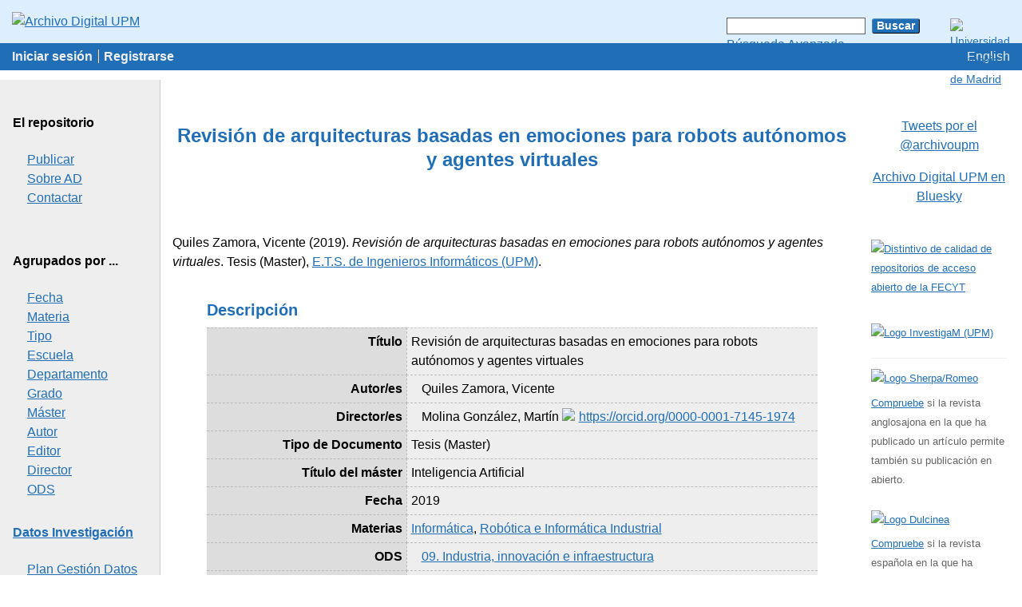

--- FILE ---
content_type: text/css
request_url: https://oa.upm.es/style/auto-3.4.4.css?1763718561
body_size: 27772
content:



/* From: /usr/share/eprints/lib/static/style/auto/accessibility.css */

table.ep_accessibility_results {
	border: 1px solid #000;
	width: 100%;
	border-collapse: collapse;
}

table.ep_accessibility_results > tbody > tr > td, table.ep_accessibility_results th {
	border: 1px solid #000;
	padding: 0.4em;
	text-align: center;
}
	
table.ep_accessibility_results > tbody > tr > td:last-child {
        text-align: left;
}

.ep_accessibility_bad {
	color: #8b0000;
}

.ep_accessibility_good {
        color: #006400;
}




/* From: /usr/share/eprints/lib/static/style/auto/actions.css */

.ep_login_tools img {
	vertical-align: middle;
	margin: 0px 25px;
}

ul.ep_action_list {
	margin: 0;
	padding: 0;
	white-space: nowrap;
	display: inline-block;
}

ul.ep_action_list li {
	display: inline-block;
	margin-left: .5em;
}

ul.ep_action_list li:first-child {
	margin-left: 0;
}

dl.ep_action_list {
	margin: 0;
	padding: 0;
}

dl.ep_action_list dt, dl.ep_action_list dd {
	margin: 0;
}

dl.ep_action_list dt {
	margin-top: .5em;
	width: 15em;
	text-align: center;
	line-height: 2em;
	margin-bottom: -1.5em;
}
dl.ep_action_list dt:first-child {
	margin-top: 0;
}

dl.ep_action_list dd {
	position: relative;
	left: 16em;
	top: -.5em;
	margin-right: 16em;
	overflow: hidden;
}

div.ep_action_list .ep_action_row{
        margin-bottom: 10px;
}

div.ep_action_list .ep_action_row div:first-child{
        width: 30%;
        min-width: 200px;
        vertical-align: top;
}

div.ep_action_list .ep_action_row div:last-child{
        width: 70%;
}

div.ep_action_list .ep_action_row div:first-child form{
        display: block;
        text-align: center;
}

div.ep_action_list .ep_action_row div:first-child form input{
        width: 200px;
}

div.ep_action_list .ep_action_row div{
        display: inline-block;
}




/* From: /usr/share/eprints/archives/upm/cfg/static/style/auto/batch_edit.css */

#BatchEdit_sample li {
 padding-bottom: 1em ;
 }




/* From: /usr/share/eprints/lib/static/style/auto/batchedit.css */

#BatchEdit_changes input
{
  max-width: 150px;
}
#BatchEdit_changes textarea
{
  max-width: 200px;
}



/* From: /usr/share/eprints/lib/static/style/auto/blister.css */


/* EPrints 3 blister bar style */

/* ep_blister */



.ep_blister_bar {
	margin: auto;
	display: table;
	border-spacing: 0;
        border-collapse: collapse;
        padding: 0;	
}
.ep_blister_bar > div {
        display: table-row;
}
.ep_blister_bar > div > div {
        display: table-cell;
}
.ep_blister_join {
	background-image: url(images/blister_arrow.png);
	background-repeat: no-repeat;
	background-position: center center;
	width: 20px;
}
.ep_blister_node, .ep_blister_node_selected {
	text-align: center;
	border-style: solid;
	border-radius: 3px;
}
.ep_blister_node {
	border-width: 1px;
	padding: 3px 10px;
}
.ep_blister_node_selected {
	border-width: 2px;
	padding: 2px 10px;
}



/* From: /usr/share/eprints/lib/static/style/auto/citations.css */

span.document_filename
{
	font-size: 90%;
        line-height: 20px;
}

span.document_format
{
}




/* From: /usr/share/eprints/lib/static/style/auto/colors.css */

/*
 *
 * EPrints Default Colour Scheme
 *
 */

body {
	color: #000000;
	background-color: #ffffff;
}
a, .ep_tm_key_tools a:visited {
	color: #0645ad;
}
a:visited {
	color: #0b0080;
}
a:hover, .ep_tm_key_tools a:hover {
	color: #3366bb;
}
a:active, .ep_tm_key_tools a:active {
	color: red;
}
h1, h2, h3, h4 {
    color: #606060;
}
.ep_view_page h2 {
	border-bottom: solid 1px #606060;
}

/* template.css */

.ep_tm_header {
	background-color: #fff;
	background-image: url(images/logo_background_light.png);
	background-repeat: repeat-y;
}
.ep_tm_menu, .ep_tm_menu li:hover {
	background-image: url(images/bar_glass.png) ;
	background-position: 0px 5px;
}
.ep_tm_footer {
	border-color: #204f76;
}
.ep_tm_menu, .ep_tm_menu ul {
	background-color: #204f76;
}
.ep_tm_menu {
	/* fixed to 30px high */
	border-bottom: 1px solid #fff;
}
.ep_tm_menu li:hover {
	background-color: #279ae2;
}
.ep_tm_menu a, .ep_tm_menu a:visited {
	color: white;
}
.ep_tm_searchbar, .ep_columns_title, td.ep_columns_alter, .ep_toolbox_title {
	color: #606060;
}
.ep_tm_searchbar, .ep_columns_title, td.ep_columns_alter {
	background-color: #ccc;
	background-image: url(images/bar_24px.png);
	background-repeat: repeat-x;
}
.ep_tm_searchbarbox {
	border-color: #606060;
}
.ep_tm_key_tools li {
	border-left: 1px solid #e8e8e8;
	border-right: 1px solid #606060;
}
.ep_tm_key_tools li:first-child {
	border-left: none;
}
.ep_tm_key_tools li:last-child {
	border-right: none;
}

/* form.css */

.ep_form_action_button, .ep_form_internal_button, .ep_tm_searchbarbutton, .ep_blister_node_selected {
	border-color: #5b97c7 #13324a #13324a #5287b3;
	background-image: url(images/bar_12px.png);
	background-color: #1f4f76;
	color: white;
}
.ep_form_action_button:active, .ep_form_internal_button:active, .ep_tm_searchbarbutton:active, .ep_blister_node_selected:active {
	border-color: #13324a #5287b3 #5287b3 #13324a;
	background-color: #276496;
}

/* blister.css */

.ep_blister_node {
	border-color: #cccccc;
	background-color: #e8e8ff;
	background-image: url(images/bar_solid_12px.png);
	color: #000000;
}
.ep_blister_node:active {
	border-color: #276496;
}

/* summary.css surround.css */

.ep_summary_box_title, .ep_summary_box_body, .ep_sr_title_bar, .ep_sr_content, .ep_sr_collapse_bar
,.ep_tab_panel
,.ep_toolbox_content /* toolbox.css */
,.ep_upload_doc /* upload.css */
,.ep_search_buttons, .ep_search_controls, .ep_search_controls_bottom /* search.css */
,.ep_view_group_by /* view.css */
{
	background-color: #e8e8ff;
}
.ep_summary_box_title, .ep_sr_title_bar, .ep_sr_collapse_bar {
	background-image: url(images/bar_solid_12px.png);
	background-repeat: repeat-x;
}
.ep_sr_content, .ep_summary_box_body,
.ep_tab_panel,
.ep_toolbox_content /* toolbox.css */
,.ep_upload_doc /* upload.css */
{
	background-image: url(images/bar_solid_24px.png);
	background-repeat: repeat-x;
}
.ep_summary_box_title, .ep_summary_box_body, .ep_sr_title_bar, .ep_sr_content, .ep_sr_collapse_bar
,.ep_tab_panel, .ep_tab_bar li, .ep_tab_bar li a
,.ep_toolbox_content /* toolbox.css */
,.ep_upload_doc /* upload.css */
{
	border-color: #ccc;
}

/* tabs.css */

.ep_tab_bar li a {
	background-image: url(images/bar_solid_24px.png);
	background-repeat: repeat-x;
}

/* unselected tab */
.ep_tab_bar li a {
	background-color: #bbf;
}

/* selected tab */
.ep_tab_bar li.ep_tab_selected a {
	background-color: #fff;
}

/* general.css */

th.ep_title_row
{
	border-color: #808080;
	background-image: url(images/bar_24px.png);
	background-color: #ccc;
	color: #333;
}

th.ep_row, td.ep_row {
	border-color: #bbb;
}
th.ep_row, td.ep_row {
	border-bottom-style: dashed;
}
td.ep_row {
	border-left-style: dashed;
}

/* messages.css */

.ep_msg_message_content, .ep_msg_warning_content, .ep_msg_error_content, .ep_msg_other_content {
	background-image: url(images/bar_solid_48px.png);
	background-repeat: repeat-x;
}

.ep_msg_message_content {
	background-color: #80ff80;
	border-color: #80ff80;
}
.ep_msg_error_content {
	background-color: #ffc0c0;
	border-color: #ffc0c0;
}

.ep_msg_warning_content {
	background-color: #ffc080;
	border-color: #ffc080;
}

.ep_msg_other_content {
	background-color: #9999ff;
	border-color: #9999ff;
}

/* columns.css */

th.ep_columns_title, td.ep_columns_alter {
	border-color: #888;
}
td.ep_columns_cell {
	border-color: #888 #ccc;
}

.ep_search_buttons, .ep_search_controls, .ep_search_controls_bottom /* search.css */
,.ep_view_group_by /* view.css */
{
	border-color: #cccccc;
	background-image: url(images/bar_24px.png);
}



/* From: /usr/share/eprints/lib/static/style/auto/columns.css */


/* paginated columns */

.ep_columns {
	margin: auto;
}

td.ep_columns_cell {
	border-style: none dashed solid none;
	border-width: 1px;
}
td.ep_columns_cell:first-child {
	border-left-style: dashed;
}

th.ep_columns_title, td.ep_columns_alter {
	border-width: 1px;
	font-weight: normal;
}
th.ep_columns_title {
	border-style: solid solid solid none;
}
td.ep_columns_alter {
	border-style: none solid solid none;
}
th.ep_columns_title:first-child, td.ep_columns_alter:first-child {
	border-left-style: solid;
}
th.ep_columns_title a {
	font-weight: normal;
}


td.ep_columns_no_items {
	border-bottom: 1px solid #ccc;
	border-left: 1px solid #ccc;
	border-right: 1px solid #ccc;
	padding: 0.5em;
	text-align: center;
	font-size: 120%;
}

.ep_columns_add {
	text-align: center;
}

.ep_columns_title_inner, .ep_columns_alter_inner {
	display: table;
	border-width: 0; 
	width: 100%;
}

.ep_columns_title_inner > div, .ep_columns_alter_inner > div {
	display: table-row;
}

.ep_columns_title_inner > div > div, .ep_columns_alter_inner > div > div {
        display: table-cell;
}

.ep_columns_alter_inner > div > div:nth-child(1) {
	text-align: left;
	width: 14px;
}

.ep_columns_alter_inner > div > div:nth-child(2) {
        text-align: center;
	width: 100%;
}

.ep_columns_alter_inner > div > div:nth-child(3) {
        text-align: right;
	width: 14px;
}


.ep_columns_title_inner_sort {
	width: 22px; 
	text-align: right;
	vertical-align: middle;
}

.ep_columns_title_inner_sort img {
	border: 0px;
	padding: 4px;
}




/* From: /usr/share/eprints/lib/static/style/auto/drop.css */


/* style for ajax suggestion drops */

.ep_drop_target {
}

.ep_drop_target ul {
	margin: 0px;
	padding: 4px;
	list-style: none;
	background-color: white;
	border: 1px dotted #888;
	z-index: 6;
}
	
.ep_drop_target ul li {
	margin: 0px;
	padding: 3px;
	list-style: none;
	border-top: 1px dashed #ccc;
	cursor: pointer;
	width: 100%;
}
.ep_drop_target ul li.ep_first {
	border-top: none;
}

.ep_drop_target ul li.selected {
	background-color: #e0e0ff;
}

.ep_drop_target ul ul {
	display: none;
}

.ep_drop_loading {
	margin: 0px;
	padding: 4px;
	height: 24px;
	text-align: center;
	border: 1px dotted #888;
	z-index: 6;
	position: absolute;
	background-color: #fff;
	background-image: url(images/loading.gif);
	background-repeat: no-repeat;
	background-position: center;
}

.ep_draggable {
	cursor: move;
}



/* From: /usr/share/eprints/archives/upm/cfg/static/style/auto/ep_search_controls.css */


/* De .ep_search_controls
    para abajo */

.ep_search_buttons, .ep_search_controls, .ep_search_controls_bottom {
    border-style: solid none;
    border-width: 1px;
    text-align: center;
    padding: 4px 0px;
    margin: 4px 0px 12px 0px;
    padding: .5em 0em ;
    margin: .5em 0em 1em 0em ;
    line-height: 1.75em ;
}

.ep_search_export {
    margin: 0.25em auto 0.25em auto;
    text-align: center;
}

.ep_export_bar {
    display: flex;
    justify-content: space-between;
}

.ep_search_controls span, .ep_search_controls_bottom span,
.ep_search_export span
 {
 display: inline ;
 margin: 0em 0em ;
 padding: 0em .25em ;
 }
.ep_search_export span a {
 text-decoration: none ;
 }
.ep_search_export span img {
 vertical-align: text-bottom ;
 }





/* From: /usr/share/eprints/lib/static/style/auto/export.css */

/* EPrints 3 export style */

.ep_export_bar {
	display: flex; 
	justify-content: space-between;
}



/* From: /usr/share/eprints/lib/static/style/auto/fields.css */


/* style for metafields */

dl.ep_field_set_long dt {
	margin-bottom: 0.2em;
	font-weight: bold;
}

dl.ep_field_set_long dd {
	margin-bottom: 0.5em;
}

.ep_compound, .ep_compound_list > div {
	display: table; 
	border: 1px; 
	border-spacing: 0; 
	border-collapse: separate; 
	padding: 2px;
}

.ep_compound_header_row, .ep_compound_data_row, .ep_compound_list > div > div {
	display: table-row;
}

.ep_compound_header_cell, .ep_compound_data_row > div, .ep_compound_list > div > div > div {
	display: table-cell; 
	padding: 0.2em 0.5em;
}

.ep_compound_header_cell {
	font-weight: bold;
}

.ep_compound_single {
	display: table; 
	border: 1px;
}

#c6_editperms_1_type_label::after {
        content: "";
}



/* From: /usr/share/eprints/lib/static/style/auto/fileselector.css */

.ep_fileselector dl {
	margin: 0px 0px 0px 25px;
	padding: 0px 0px;
}
.ep_fileselector dd {
	margin: 0px 0px;
}
.ep_fileselector input {
/*	float: left; */
}
.ep_fileselector label {
	cursor: pointer;
}
.ep_fileselector dt.ep_fileselector {
	clear: left; /* clear the floated input */
	display: block;
	cursor: pointer;
	background-image: url([data-uri]);
	background-repeat: no-repeat;
	background-position: 0px 0px;
	padding-left: 20px;
	padding-bottom: 2px;
}
.ep_fileselector dt.ep_fileselector_open {
	background-image: url([data-uri]);
}



/* From: /usr/share/eprints/lib/static/style/auto/form.css */


/* Form related styles */

form {
	display: inline;
}

select, input.ep_form_text, textarea {
	padding: 1px 2px 1px 2px;
	margin-right: 4px;
	border: solid 1px #ccc;
}

.ep_form_example {
	font-weight: bold;
	color: blue;
}

/* buttons */

.ep_form_button_bar {
	text-align: center;
	padding: 4px;
	clear: both;
	margin-top: 10px;
	margin-bottom: 10px;
}

.ep_form_action_button, .ep_form_internal_button {
	text-align: center;
	border-width: 2px;
	border-style: solid;
	border-radius: 3px;
	padding: 2px 20px;
	cursor: pointer;
}
.ep_form_internal_button {
	padding: 1px 14px;
	background-position: 0px -2px;
}

/* form fields */

.ep_form_field_help {
        font-size: small ;
}

.ep_form_field_name {
        padding-top: 1em;
	font-weight: bold;
}

.ep_form_field_input {
        padding-bottom: 3pt;
}

/* input fields grid */


.ep_form_input_grid th {
	vertical-align: middle;
	text-align: center;
	font-size: 80%;
}
.ep_form_input_grid td {
	vertical-align: middle;
}

td.ep_form_input_grid_pos {
	padding-right: 4px;
}
td.ep_form_input_grid_arrows {
	white-space: nowrap;
	padding-top: 2px;
	padding-bottom: 2px;
}


td.ep_form_input_grid_wide {
	text-align: left;
}

.ep_field_legend {
	position: relative;
	top: 4px;
	left: -100%;
	width: 100%;
	text-align: right;
	margin-left: -28px;
	padding-right: 25px;
	font-weight: bold;
}

.ep_multi_heading::after {
	content: ":";
}

.ep_search_fields > div > div, .ep_table_row > div {
	border-top: dashed #bbf 1px;
	vertical-align: top;
	padding: 0.5em;
}

.ep_table_row.ep_first > div {
	border-top: 0;
}

.ep_multi_heading, .ep_multi_heading_legend {
	border-right: dashed #bbf 1px;
	font-weight: bold;
	text-align: right;
}

.ep_multi {
	width: 100%;
	display: table;
}

.ep_login_form_table {
	margin:auto; 
	display: table;	
}

.ep_login_form_table > div {
	display: table-row;
}

.ep_login_form_table > div > div, .ep_login_form_table > div > label {
        display: table-cell;
}

.ep_form_input_grid {
	display: table; 
	border: 0; 
	padding: 0; 
	border-spacing: 0; 
	border-collapse: separate;
}

.ep_form_input_grid > div {
	display: table-row;
}

.ep_form_input_grid > div > div {
	display: table-cell; 
}

.ep_form_input_grid > div > div.heading {
	text-align: center;
	font-weight: bold; 
}

.ep_option_list {
	display: table; 
	border: 0;
}

.ep_option_list_row {
	display: table-row;
}

.ep_option_list_cell {
        display: table-cell;
}

.ep_option_list_option {
	margin-left: 2em;
}


.ep_field_set_medium,  .ep_boolean_list {
	display: inline-block;
	margin: 0;
}

.ep_field_set_medium > dd, .ep_boolean_list > dd {
	float: left;	
	margin: 0;
	padding-top: 0.2em;
	padding-bottom: 0.5em;
}

.ep_field_set_medium > dt, .ep_boolean_list > dt {
	float: left;
	clear: both;
}

.ep_over_word_limit {
	color: red;
	font-weight: bold;
}



/* From: /usr/share/eprints/archives/upm/cfg/static/style/auto/funders-divs.css */




#c205 .header,
#c205 .ep_form_input_grid > div > div.heading
{
 display: none ;
}

#c205 .ep_form_input_grid > div > div {
 display: block ;
 margin: 0px ;
 padding: 5px ;
 }







div.ep_comprojects {
 width: 100% ;
 margin: 0px ;
 padding: 0px ;
 vertical-align: top ;

 border-top: 1px dashed #ccc ;
 border-bottom: 1px dashed #ccc ;

 counter-reset: funder ;

 }

div.ep_comprojects div {
 margin: 0px ;
 padding: 5px ;
 }

div.ep_comprojects div.ep_compound_header_row {
 background: #ddd ;
 }
#abstract > div.abstract_funders > div > div.ep_compound_data_row,
div.ep_comprojects div.ep_compound_data_row {
 background: #eee ;
 border-top: 1px dotted #ccc ;
 counter-increment: funder ;
}
#abstract > div.abstract_funders > div > div.ep_compound_data_row div {
 border-top: 1px dotted #ccc ;
 border-left: 1px dotted #ccc ;
 }

#abstract > div.abstract_funders > div > div.ep_compound_data_row > div:nth-child(1),
div.ep_comprojects div.ep-compound_data_row div:nth-child(1) {
 font-weight: bold ;
 width: 20% ;
 min-width: 20% ;
 background: #ddd ;

 }
#abstract > div.abstract_funders > div > div.ep_compound_data_row > div:nth-child(1):before,
div.ep_comprojects div.ep-compound_data_row div:nth-child(1) {
  content: counter(funder, decimal) ". ";
}

#abstract > div.abstract_funders > div > div > div:nth-child(1),
#abstract > div.abstract_funders > div > div > div:nth-child(2),
#abstract > div.abstract_funders > div > div > div:nth-child(3)
{
 white-space: nowrap ;
 }

/* Pantalla pequeña */

@media (max-width: 900px) {

div.ep_comprojects {
 border: 0px ; 
 margin: 0px ;
 padding: 0px ;
 }

div.ep_comprojects div.ep_compound_header_row {
 display: none ;
 }

#abstract > div.abstract_funders > div > div.ep_compound_data_row, div.ep_comprojects div.ep_compound_data_row {
 background: transparent ;
 border: 0px ;
 }

#abstract > div.abstract_funders > div > div.ep_compound_data_row > div,
div.ep_comprojects div.ep_compound_data_row div {
 display: block ;
 background: transparent ;
 border: 0px ;
 margin: 0px ;
 padding: 0px ;
 line-height: 1.5em ;
 }

#abstract > div.abstract_funders > div > div.ep_compound_data_row > div:nth-child(5) {
 margin-bottom: 1em ;
 }

#abstract > div.abstract_funders > div > div.ep_compound_data_row > div:nth-child(1) 
 {
 background: transparent ;
 }
#abstract > div.abstract_funders > div > div.ep_compound_data_row > div:nth-child(2):before
 { 
 font-weight: bold ;
 content: "Código: " ;
 }
#abstract > div.abstract_funders > div > div.ep_compound_data_row > div:nth-child(3):before
 {
 font-weight: bold ;
 content: "Acrónimo: " ;
 }
#abstract > div.abstract_funders > div > div.ep_compound_data_row > div:nth-child(4):before
 {
 font-weight: bold ;
 content: "Responsable: " ;
 }
#abstract > div.abstract_funders > div > div.ep_compound_data_row > div:nth-child(5):before
 {
 font-weight: bold ;
 content: "Título: " ;
 }

}



/* From: /usr/share/eprints/archives/upm/cfg/static/style/auto/funders.css */


/* Pestaña Financiadores */

/* Ponemos una línea horizontal para separar los bloques de campos */
#c205_ajax_content_target .ep_form_input_grid {
/* comentado para mantener en el centro
    width: 100%;
*/
}
#c205_ajax_content_target > div > div {
 padding: 1em 0em ;
 width: 100% ;
 border-top: 1px dashed #ccc ;
}
/* Quitamos línea separación al "primer" elemento y al botón Más espacios */
#c205_ajax_content_target > div > div:nth-child(2),
#c205_ajax_content_target > div > div:last-child {
 border: 0px ;
 }

/* Escondemos encabezados */
#c205_ajax_content_target > div > div:nth-child(1)
{
display: none ;
}

/* Mostramos todos los campos uno tras otro */
#c205_ajax_content_target > div > div {
 display: block ;
 clear: both ;
 float: none ;
 padding-bottom: 1em ;
 }
#c205_ajax_content_target > div > div > div {
 display: block ;
 clear: both ;
 float: none ;
 padding: .25em 0em ;
 }


/* Número de proyecto */
#c205_content .ep_form_input_grid_pos span
{
 font-weight: bold ;
}

#c205_content .ep_form_input_grid_pos > span:before {
 content: "Proyecto " ;
}

#c205_ajax_content_target > div > div > div:before,
#c205_ajax_content_target > div > div > div:after {
 font-weight: bold ;
 }
#c205_ajax_content_target > div > div > div:nth-of-type(2):after {
 content: " Tipo *" ;
 color: red ;
}
#c205_ajax_content_target > div > div > div:nth-of-type(3):after {
 content: " Código *" ;
 color: red ;
}
#c205_ajax_content_target > div > div > div:nth-of-type(4):after {
 content: " Acrónimo" ;
}
#c205_ajax_content_target > div > div > div:nth-of-type(5):after {
 content: " Responsable" ;
}
#c205_ajax_content_target > div > div > div:nth-of-type(6):before {
 content: " Título " ;
 display: block ;
}
/* Para evitar que el botón de Más espacios lleve "Tipo" */
#c205_ajax_content_target > div > div > div:nth-of-type(2):last-of-type:after {
 content: "" ;
}



/* From: /usr/share/eprints/lib/static/style/auto/general.css */

body {
	margin: 0;
	font-family: Sans-serif;
	font-size: 80%;
}

/* left-align if we're in a div (e.g. ep_block) that centres */
ul {
	text-align: left;
}

img {
        border:0;
}

.ep_no_js { 
	display: none; 
}

.ep_no_js_inline { 
	display: none; 
}

.ep_no_js_table_cell { 
	display: none; 
}

.ep_hide { 
	display: none; 
}

h1, h2 {
	font-weight: bold;
}
h1 {
	margin: 0px;
	margin-top: 10px;
	font-size: 2.3em;
	text-align: center;
}
h2 {
	font-size: 1.8em;
}
h3 {
	font-size: 1.5em;
}
h4 {
	font-size: 1.2em;
}

hr {
	border: 0px;
	color: #ccc;
	background-color: #ccc;
	height: 2px;
}

dl.ep_normal > dt {
	font-weight: bold;
}

dl#ep-homepage-menu dt {
	border: 1px solid #ccc;
	padding: 1em 1em 3em 1em;
	box-shadow: 0 2px 6px rgba(100, 100, 100, 0.3);
}

dl#ep-homepage-menu dd {
	position: relative;
	top: -2em;
	display: table-cell;
	padding: 0 1em;
}
 

.ep_required {
}

.ep_toggle a, a.ep_toggle {
	text-decoration: none;
}

th.ep_row {
	padding-right: 0.25em;
	text-align: right;
	width: 20%;
	border-width: 1px;
}
td.ep_row {
	padding-left: 0.25em;
	text-align: left;
	border-width: 1px;
}

th.ep_title_row {
	border-width: 1px;
	border-style: solid;
	border-left: none;
	border-right: none;
	padding: 0.1em 0.5em 0.1em 0.5em;
	font-size: 100%;
	height: 2em;
	font-weight: normal;
}

.ep_title_row_inner {
        display: table;
        width: 100%;
}

.ep_title_row_inner > div {
	display: table-row;
}

.ep_title_row_inner > div > div {
	display: table-cell;
}

.ep_title_row_inner > div > div:first-child {
	text-align: left;
	margin-right: 1em;
}

.ep_title_row_inner > div > div:last-child {
        text-align: right;
        margin-left: 1em;
	font-size: 80%;
}

.ep_highlight {
	padding: 0.5em;
	border: solid 2px #ff8888;
	background-color: #ffeeee;
}

.ep_block {
	width: auto;
	margin: 0.25em auto 0.25em auto;
	text-align: center;
}
.ep_block td {
	text-align: left;
}
.ep_doc_icon
{
	padding: 2px;
}

.no_link_decor a {
	text-decoration: none;
}

.ep_table_row {
	display: table-row;
}

.ep_table {
	display: table;
}

.ep_table > div, .ep_table_row {
	display: table-row;
}

.ep_table > div > div, .ep_table_row > div, .ep_table_cell {
	display: table-cell;
	padding: 0.3em;
}



/* From: /usr/share/eprints/archives/upm/cfg/static/style/auto/header.css */


.ep_tm_eprints_logo img {
 width: 75px ;
 height: auto ;
 }
.ep_tm_eprints_logo a img {
 display: block ;
 margin: 0px ;
 padding: 15px ;
 }





@media ( min-width: 501px ) {

.ep_tm_eprints_logo
  {
    float: none;
    top: 8px;
    right: 0px;
    display: block;
    margin-left: 1em;
    position: absolute !important;
  }
}



@media ( max-width: 600px ) {
.ep_tm_site_logo img 
  {
  position: relative ;
  left: -90px ;
  }
}

@media ( max-width: 500px ) {
.ep_tm_site_logo {
 width: 100% ;
 }
.ep_tm_site_logo img
  {
  left: 0px ; 
  width: 100% !important ;
  height: auto !important ;
  }
.ep_tm_eprints_logo 
  {
  /* display: none ; */
  display: block ;
  float: right ;
  position: relative !important ;
  /* right: -15px !important ; */
  }
div.biblioteca-logo
  {
  clear: right ;
  right: 0px ;
  }
}





/* From: /usr/share/eprints/lib/static/style/auto/history.css */

/* EPrints 3 history style */

.ep_history_item {
	padding: 0.3em; 
	margin-top: 2em; 
	border: solid 1px black; 
	background-color: #ccc;
}

.ep_history_action {
	padding: 0.3em; 
	background-color: black; 
	color: white; 
	font-weight: bold;

}

.ep_history_details {
        padding: 0.3em;
	margin-bottom: 2em; 
	border: solid 1px black !important;
}

.ep_history_action a {
	color: yellow;
}

.ep_history_xmlblock {
	margin: 0 0 0 0; 
	padding: 3px 3px 3px 3px; 
	border-left: 1px 
	dashed black; 
	border-bottom: 1px dashed black; 
	font-size: 120%;
}

table.ep_history_diff_table {
	width: 100%;
	border-spacing: 0;
	border-collapse: collapse; 
	padding: 0;
}

table.ep_history_diff_table th, table.ep_history_diff_table td {
	width: 50%;
	vertical-align: top;
	text-align: left;
}

.ep_history_diff_table_add {
	background-color: #cfc;
}

.ep_history_diff_table_remove {
        background-color: #fcc;
}

.ep_history_diff_table_change {
        background-color: #ffc;
}

#ep_workflow_views_panel_1 .ep_paginate_list .ep_search_result,
#ep_workflow_views_panel_1 .ep_paginate_list .ep_search_result > div {
        display: block;
}




/* From: /usr/share/eprints/lib/static/style/auto/icontable.css */


table.ep_icontable {
	border-collapse: collapse;
}
table.ep_icontable th {
	border: solid 1px #999;
	background-color: #fff;
	text-align: center;
}
table.ep_icontable td {
	padding-left: 4px;
	border: solid 1px #999;
}

.ep_icontable {
	border-collapse: collapse;
	display: table;
}

.ep_icontable > div {
	display: table-row;
}

.ep_icontable > div > div {
        display: table-cell;
        border: solid 1px #999;
	padding: 1px;
}

.ep_icontable > div > div:first-child {
	background-color: #fff;
        text-align: center;
}

.ep_icontable > div > div:last-child {
        padding-left: 4px;
}

.ep_icontable > div > div img {
	border-width: 0;
	vertical-align: middle
}




/* From: /usr/share/eprints/lib/static/style/auto/import.css */

/* EPrints 3 import style */

.ep_import_bar {
	display: table; 
	width: 100%;
}

.ep_import_bar > div {
	display: table-row;
}

.ep_import_bar > div > div {
	text-align: center;
	display: table-cell;
}



/* From: /usr/share/eprints/archives/upm/cfg/static/style/auto/irstats2.css */

/* IRStats2 CSS */

div.irstats2_view
{
	width: 100%;
	text-align:left;
	font-family: Verdana, Arial, sans-serif;
	margin: 10px;
	border: 1px solid #ccc ;
	border-radius: 3px;
}

div.irstats2_view_title
{
	border-top: 0px;
	border-left: 0px;
	border-right: 0px;
	border-bottom: 1px solid #ccc ;
	font-weight: bold;
	font-size: 1em;
	padding: .5em;
	color: #000;
/*	background: url("images/toolbox.png") repeat-x scroll 0 0 #E7E9F5; */
  background: #eee ;
}

div.irstats2_view_content
{
/*	line-height: 20px; */
  line-height: 1.25em ;
	margin: auto;
}

div.irstats2_piechart
{
	width: 400px;
	height: 350px;
	margin-left: auto;
	margin-right: auto;
}

div.irstats2_googlepiechart
{
	width: 400px;
	height: 250px;
	margin-left: auto;
	margin-right: auto;
}
div.irstats2_googlegeochart
{
	width: 600px;
	height: 300px;
	margin-left: auto;
	margin-right: auto;
}

div.irstats2_googlegraph
{
	width: 750px;
	height: 200px;
	margin-left: auto;
	margin-right: auto;
}

div.irstats2_googlespark
{
	width: 150px;
	height: 50px;
	margin: 0px;
	display: inline;
	float:left;
	border: 0px;
	padding: 0px;
}

div.irstats2_counter
{
	display: inline;
}

div.irstats2_view_KeyFigures div.irstats2_view_content
{
	padding-top: 10px;
}

span.irstats2_keyfigures_metric_figure
{
	font-weight: bold;
	font-size: 1.25em;
}

span.irstats2_keyfigures_metric_text
{
	padding-left: 5px;
}

div.irstats2_ruler {
	clear:both;
	margin-bottom: 10px;
}

div.irstats2_keyfigures_section {
	float:left;
	width: 50%
}

div.irstats2_keyfigures_deposits {
	float:left;
	width: 50%
}

div.irstats2_keyfigures_downloads {
	float:right;
	width: 50%
}

div.irstats2_keyfigures_fulltext {
	float:left;
	width: 50%;
}

div.irstats2_keyfigures_openaccess {
	float:right;
	width: 50%
}

table.irstats2_keyfigures_progress {
	margin-left:12px;
}

table.irstats2_keyfigures_progress div.irstats2_progress_wrapper {
	height: 25px;
}


table.irstats2_keyfigures_progress div.irstats2_progress {
	height: 25px;
}

table.irstats2_keyfigures_progress td {
	padding: 5px;
}

div.irstats2_deposit_details {
	font-size: .80em;
	color: #666;
	margin-top: 5px;
	margin-left: 10px;
}

span.irstats2_counter_label
{
	color: #333333;
	font-size: 1em;
	margin: auto 2px;	
	vertical-align: middle;
}

span.irstats2_counter_value
{
	color: #000000;
	font-size: 1.25em;
	font-weight:bold;
	margin: auto 2px;
	vertical-align: bottom;
	padding-bottom:4px;
}

img.irstats2_spin
{
	vertical-align:middle;
}

span.irstats2_loading
{
	margin-left: 5px;
	vertical-align:middle;
	color: #666666;
}

table.irstats2_table
{
	border-collapse: collapse;
	margin-left:auto;
	margin-right:auto;
	margin-top: 10px;
	width: 100%;
}

div.irstats2_table_options
{
	text-align: center;
}

div.irstats2_table_options > a
{
	padding-left: 5px;
}

tr.irstats2_table_headings > td
{
	font-weight: bold;	
	background-color: #666;
	color: #FFF;
	text-align: left;
	padding: 2px;
}

td.irstats2_table_cell_order
{
	text-align:center;
	width: 20px;
}

td.irstats2_table_cell_object
{
	padding-left: 5px;
}

td.irstats2_table_cell_count
{
	text-align:center;
	width: 100px;
}

tr.irstats2_table_row_even > td
{
	padding: 2px;
	background-color: #FFFFFF;
  vertical-align: top ;
}

tr.irstats2_table_row_odd > td
{
	padding: 2px;
	background-color: #EEE;
  vertical-align: top ;
}

div.irstats2_reportmenu_row
{
	padding: 5px;
	vertical-align:bottom;
}
span.irstats2_date_separator
{
	padding-left:5px;
	padding-right:5px;
}
span.irstats2_date_label
{
	font-size: 1em;
	font-weight:bold;
}
div.irstats2_progress
{
        background-color: #c1d0ef;
        color: #000;
	text-align:left;
	padding: 0px;
	margin: 0px;
}
div.irstats2_progress_wrapper
{
	border: 1px solid #3366cc;
	margin: 0px;
	padding: 0px;
	text-align:left;
}
div.irstats2_progress > span
{
	padding-left: 5px;
	display: block;
	width: 100px;
}

span.irstats2_keyfigures_metric {
	font-size: 1em;
	line-height: 50px;
}

h3.irstats2_keyfigures_heading, h3.irstats2_linkstoreports_heading
{
	margin-top: 2px;
	margin-bottom: 2px;
	font-size: 1em;
	font-weight: bold;
}

div.irstats2_keyfigures_column
{
	width: 25%;
	float: left;
	text-align:left;
	margin-left:auto;
	margin-right:auto;
}

div.irstats2_reportheader_column
{
	float: left;
	text-align:left;
	margin-left:15px;
}

table.irstats2_reports 
{
	border-collapse:collapse;	
	width: 100%;
	margin-left:auto;
	margin-right:auto;
}

td.irstats2_reports_heading
{
	border: 1px solid #CCC;
	padding: .5em ;
	text-align:right;
	width: 20%;
	background-color: #f9f9f9 ;
  font-weight: bold ;
}

td.irstats2_reports_heading > span
{
	color: #222;
}

td.irstats2_reports_content
{
	border: 1px solid #CCC;
	padding: .5em ;
	text-align: left;
	width: 80%;
  font-weight: normal ;
  background-color: #f9f9f9 ;

}

td.irstats2_reports_content > span
{
	padding-right: 10px;
	font-family: Verdana;
}


a.irstats2_export_bar_toggle
{
	float: right;
}

div.irstats2_export_bar
{
	text-align: left;
}

div.irstats2_export_content
{
	margin: 0px auto;
	border-bottom: 1px solid #ccc;
	padding: .5em ;
	text-align: center;
	background-color: #F9F9F9;
}

.irstats2_setdesc_link
{
	margin-left: 5px;
	width: 45px;
}

input.irstats2_setdesc_q
{
	margin-top: 5px;
	border: 1px solid #CCCCCC;
	padding: .5em ;
	font-size: 1em;	
}
div.irstats2_reportheader_options select, div.irstats2_reportheader_options input {
 padding: .5em ;
 }

input.irstats2_placeholder
{
	color: #AAA;
	font-style: italic;
}

div.irstats2_setdesc_values
{
	max-height:150px;
	overflow-y:scroll; 
	margin: .5em 0em 0em 0em ;
	padding: 5px; 
	border: 1px solid #CCCCCC;
	background-color: #FFFFFF;
}

ul.irstats2_setfinder_values
{
	margin: 0px;
	padding: 0px;
}

ul.irstats2_setfinder_values > li
{
}

div.irstats2_setfinder_row > a
{
	display: block ;
  line-height: 1.5em ;
}

div.irstats2_setfinder_row > a:hover
{
	background-color: #F5F5F5;
}

div.irstats2_datepicker_inner
{
	font-size: .80em;
	padding: 0px;
	color:#000;
  background: #f9f9f9 ;
}

p.irstats2_error_login {
	width: 100%;
	text-align: center;
}

h3.irstats2_summary_page_header {
	margin-top:20px;
}

div.irstats2_summary_page_container {
	border:1px solid #CCC;
	width:80%;
	margin-left:auto;
	margin-right:auto;
}

div.irstats2_summary_page_container > p {
	text-align:center;
	width:100%;
	margin:5px 0px 0px 0px;
	color:#666;
}

#irstats2_summary_page_downloads {
	height:250px;
	width:100%
}

#irstats2_summary_page_countries {
	height:250px;
	width:100%
}

td.irstats2_reportheader_breadcrumbs {
/*	width: 60%; */
  width: 100% ;
	font-size: 1em ;
  line-height: 1.5em ;
	font-weight: bold;
	padding: 1em 0em 3em 0em ;
}

td.irstats2_reportheader_breadcrumbs > a, td.irstats2_reportheader_breadcrumbs > a:visited {
	color: #0645AD;
}

div.irstats2_reportheader_timeline {
	width: 30%;
	float: right;
	text-align: right;
	vertical-align: middle;
}

div.irstats2_reportheader_timeline_frame {
	font-size: 1em;
	padding: 5px;
	text-align: right;
	float: right;
}

div.irstats2_reportheader_options {
	width:100%;
	text-align: left;
	vertical-align: middle;
}

div.irstats2_reportheader_clear {
	clear:both;
}

div.irstats2_reportheader {
	width: 100%;
	padding: 0px;
}

table.irstats2_reportheader {
	width: 100%;
}

div.irstats2_view_ReportHeader {
	border: 0px;
}

input.irstats2_form_action_button {
	text-align: center ;
  margin: 0em 0em -1px 0em ;
  padding: 1em ;
	cursor: pointer ;
  color: #0645AD ;
  background: transparent ;
  border: 1px solid transparent ;
  font-weight: bold ;
  font-size: 1em ;
  text-decoration: underline ;
}

input.irstats2_form_action_button:active, input.irstats2_form_action_button:hover {
	color: #c00 ;
}
input.irstats2_form_action_button_selected {
  color: #000 ;
  background: #eee ;
  border: 1px solid #ccc ;
  border-radius: 3px 3px 0px 0px ;
  border-bottom: 1px solid #eee ;
  text-decoration: none ;
  margin-bottom: -1px ;
}
input.irstats2_form_action_button_selected:hover {
  color: #000 ;
 }

div.irstats2_options_dates, div.irstats2_options_filters, div.irstats2_options_reports {
	background-color: #eee ;
	text-align: left;
	border-width: 1px ;
	border-style: solid;
	border-radius: 0px 3px 3px 3px ;
	border-color: #ccc ;
  padding: .5em ;
}

table.irstats2_view_Grid div.irstats2_view {
	width: 97%;
}

select {
  font-size: 1em ;
 }



/* From: /usr/share/eprints/lib/static/style/auto/irstats2_datepicker.css */

/* This is a very basic stylesheet for the date-picker. Feel free to create your own. */

/* The wrapper div */
div.datePicker
        {
        position:absolute;
        min-width:24em;
        width:24em;
        z-index:9999;
        text-align:center;

        /* Change the font-size to suit your design's CSS. The following line is for the demo that has a 12px font-size defined on the body tag */
        font:900 0.8em/0.8em Verdana, Sans-Serif;
        
        /* For Example: If using the YUI font CSS, uncomment the following line to get a 10px font-size within the datePicker */
        /* font:900 77%/77% Verdana; */

        background:transparent;

        /* Mozilla & Webkit extensions to stop text-selection. Remove if you wish to validate the CSS */
        -moz-user-select:none;
        -khtml-user-select:none;
        }
/* Styles for the static datePickers */
div.staticDP
        {
        position:relative;
        top:5px;
        left:0;
        }
/* The iframe hack to cover selectlists in Internet Explorer <= v6 */
iframe.iehack
        {
        position:absolute;
        background:#fff;
        z-index:9998;
        padding:0;
        border:0;
        display:none;
        margin:0;
        }
/* The "button" created beside each input for non-static datePickers */
a.date-picker-control:link,
a.date-picker-control:visited,
a.date-picker-control:hover,
a.date-picker-control:active,
a.date-picker-control:focus
        {
        /*position:relative;*/
        /* Moz & FF */
        display: -moz-inline-stack;
        border:0 none;
        padding:0;
        margin:0 0 0 4px;
        background:transparent url(../images/irstats2/datepicker/cal.gif) no-repeat 50% 50%;
        min-width:16px;
        line-height:1;
        cursor:pointer;
        visibility:visible;
        text-decoration:none;
        vertical-align:middle;
        }
/* Feed IE6 the following rule, IE7 should handle the min-width declared above */
* html a.date-picker-control
        {
        width:16px;
        }
a.date-picker-control
        {
        /* IE, Safari & Opera. Seperate CSS rule seems to be required. */
        display:inline-block;
        }
a.date-picker-control span
        {
        display:block;
        width:16px;
        height:16px;
        margin:auto 0;
        }
/* The next & previous buttons */
div.datePicker th span
        {
        display:inline;
        padding:0;
        margin:0;
        color:#000;
        text-align:center;
        line-height:1em;
        border-width:0;
        font-family: georgia, times new roman, palatino, times, bookman, serif;
        background:transparent;
        font-weight:bold;
        cursor:pointer;
        }
div.datePicker th span.month-display,
div.datePicker th span.year-display
        {
        text-transform:uppercase;
        letter-spacing:1px;
        font:normal 1.2em Verdana, Sans-Serif;
        cursor:default;
        }
div.datePicker th span.prev-but,
div.datePicker th span.next-but
        {
        font-size:1.8em;
        cursor:pointer !important;
        }

div.datePicker th span.today-but
        {
        text-align:center;
        margin:0 auto;
        font:normal 1em Verdana, Sans-Serif;
        width:100%;
        text-decoration:none;
        line-height:1.6em;
        text-transform:uppercase;
        cursor:pointer !important
        }
div.datePicker thead th span.fd-disabled
        {
        color:#aaa;
        cursor:default !important;
        }
/* The mon, tue, wed etc day buttons */
div.datePicker th span.fd-day-header
        {
        text-align:center;
        margin:0 auto;
        font:900 1em Verdana, Sans-Serif;
        height:1.4em;
        width:2em;
        text-decoration:none;
        text-transform:lowercase;
        line-height:1.4em;
        }
/* The table */
div.datePicker table
        {
        position:relative;
        margin:0;
        padding:0;
        border:1px solid #ccc;
        background:#fff url(../images/irstats2/datepicker/gradient-e5e5e5-ffffff.gif) repeat-x 0 -20px;
        text-align:center;
        width:100%;
        border-spacing:2px;
        table-layout:fixed;
        border-collapse:separate;
        }
/* Common TD & TH styling */
div.datePicker table td
        {
        border:1px solid #ccc;
        padding:0;
        text-align:center;
        vertical-align:middle;
        /* Opera requires a line-height bigger than 1em in order to redraw properly */
        line-height:1.2em;
        cursor:pointer;
        background:#fff url(../images/irstats2/datepicker/gradient-e5e5e5-ffffff.gif) repeat-x 0 -40px;
        width:3em;
        height:3em !important;
        height:2.8em;
        outline:none;
        }
div.datePicker table th
        {
        border:0 none;
        padding:0;
        line-height:1em;
        font-weight:bold;
        color:#222;
        text-align:center;
        vertical-align:middle;
        }
div.datePicker table td.date-picker-unused
        {
        background:#fff url(../images/irstats2/datepicker/backstripes.gif);
        border-color:#dcdcdc;
        padding:0;
        cursor:default !important;
        }
div.datePicker table thead th.date-picker-title
        {
        width:auto;
        height:auto;
        padding:0.4em 0;
        }
/* The "mon tue wed etc" day header button styles */
div.datePicker table th.date-picker-day-header
        {
        text-transform:lowercase;
        width:3em;
        }
div.datePicker table th.date-picker-day-header span
        {
        display:block;
        }
/* The "todays date" style */
div.datePicker table td.date-picker-today
        {
        background:#fff url(../images/irstats2/datepicker/bullet2.gif) no-repeat 0 0;
        color:rgb(100,100,100) !important;
        }
/* The "selected date" style */
div.datePicker table td.date-picker-selected-date
        {
        color:#333 !important;
        border-color:#333 !important;
        }
/* the "highlight days" style */
td.date-picker-highlight
        {
        color:#a86666;
        }
/* The date "out of range" style */
div.datePicker table td.out-of-range
        {
        color:#ccc !important;
        font-style:oblique;
        background:#fcfcfc !important;
        cursor:default !important;
        }
/* The "disabled days" style */
div.datePicker table td.day-disabled
        {
        color:#aaa !important;
        background:transparent !important;
        cursor:default !important;
        }
/* The "active cursor" style */
div.datePicker table tbody td.date-picker-hover
        {
        background:#fff url(../images/irstats2/datepicker/bg_header.jpg) no-repeat 0 0;
        cursor:pointer;
        border-color:rgb(100,130,170);
        color:rgb(100,130,170);
        }
/*
   Quirksmode necessity?
   ---------------------

   If your HTML document renders in quirksmode (i.e. has no doctype declaration)
   then uncomment the following CSS rule to set a less drastic font-size in IE

div.datePicker table th,
div.datePicker table td
        {
        font-size:100%;
        }
*/

/* Remove the images for Internet Explorer <= v6 using the "* html" hack */
* html div.datePicker table td
        {
        background-image:none;
        }
* html div.datePicker table td.date-picker-unused
        {
        background:#f2f2f2;
        }



/* From: /usr/share/eprints/lib/static/style/auto/items.css */


/* Items Screen */

.ep_items_filters {
	text-align: center;
	margin-top: 10px;
}

.ep_items_filters img {
	border-width: 0px;
	margin-left: 10px;
	vertical-align: -2px;
}

.ep_items_filters a {
	color: #000000;
	text-decoration: none;
}


td.ep_columns_cell_inbox {
	background-color: #ffc;
}
td.ep_columns_cell_buffer {
	background-color: #dde;
}
td.ep_columns_cell_archive {
	background-color: #cfc;
}
td.ep_columns_cell_deletion {
	background-color: #ccc;
}



/* From: /usr/share/eprints/lib/static/style/auto/latest.css */


/* latest and latest tool */

div.ep_latest_result {
	margin-bottom: 0.5em;
	margin-top: 0.5em;
}

div.ep_latest_tool_result {
	margin-bottom: 0.5em;
	margin-top: 0.5em;
}



/* From: /usr/share/eprints/lib/static/style/auto/lightbox.css */

#lightbox{	position: absolute;	left: 0; width: 100%; z-index: 100; text-align: center; }
#lightbox img{ width: auto; height: auto;}
#lightbox a img{ border: none; }

#outerImageContainer{ position: relative; background-color: #fff; width: 250px; height: 250px; margin: 0 auto; }
#imageContainer{ padding: 10px; }

#loading{ position: absolute; top: 40%; left: 0%; height: 25%; width: 100%; text-align: center; line-height: 0; }
/* #hoverNav{ position: absolute; top: 0; left: 0; height: 100%; width: 100%; z-index: 10; }
#imageContainer>#hoverNav{ left: 0;} */
#hoverNav a{ outline: none;}

/* #prevLink, #nextLink{ width: 49%; height: 100%; background-image: url([data-uri]); display: block; }
#prevLink { left: 0; float: left;}
#nextLink { right: 0; float: right;}
#prevLink:hover, #prevLink:visited:hover { background: url(images/lightbox/prevlabel.gif) left 15% no-repeat; }
#nextLink:hover, #nextLink:visited:hover { background: url(images/lightbox/nextlabel.gif) right 15% no-repeat; } */

#hoverNav { height: 30px; }
#prevLink, #nextLink { width: 49%; height: 100%; display: block; }
#prevLink { left: 0; float: left; background: url(images/lightbox/prevlabel.gif) left 0 no-repeat; }
#nextLink { right: 0; float: right; background: url(images/lightbox/nextlabel.gif) right 0 no-repeat; }

#imageDataContainer{ font: 10px Verdana, Helvetica, sans-serif; background-color: #fff; margin: 0 auto; line-height: 1.4em; overflow: auto; width: 100%	; }

#imageData{	padding:0 10px; color: #666; }
#imageData #imageDetails{ width: 70%; float: left; text-align: left; }	
#imageData #caption{ font-weight: bold;	}
#imageData #numberDisplay{ display: block; clear: left; padding-bottom: 1.0em;	}			
#imageData #bottomNavClose{ width: 66px; float: right;  padding-bottom: 0.7em; outline: none;}	 	

#overlay{ position: absolute; top: 0; left: 0; z-index: 90; width: 100%; height: 500px; background-color: #000; }

#lightboxMovie {}

/* scale more nicely on narrow devices */
#lightbox #outerImageContainer,
#lightbox #imageDataContainer
{
  max-width: 95%;
  height: fit-content!important;
}
#lightbox #lightboxImage,
#lightbox #lightboxMovie,
#lightbox #lightboxMovie video
{
  max-width: 100%;
}



/* From: /usr/share/eprints/lib/static/style/auto/mail.css */



.ep_mail_view {
	border: dashed 2px #ccc;
	margin-top: 20px;
	background-color: #eee;
	font-size: 1.2em;
}

.ep_mail_header {
	margin: 4px; 
	padding: 2px;
	font-family: monospace;
}

.ep_mail_body {
	margin: 4px;
	padding: 2px;
}

.ep_mail_body textarea {
	background-color: #ccc;
	border: solid #888 1px;
}



/* From: /usr/share/eprints/lib/static/style/auto/messages.css */


/* Message styles - used to provide alerts and errors */

.ep_msg_message, .ep_msg_warning, .ep_msg_error, .ep_msg_other {
	margin-top: 10px;
	margin-bottom: 10px;
}

.ep_msg_message_icon, .ep_msg_warning_icon, .ep_msg_error_icon, .ep_msg_other_icon {
	padding: 1em; 
	display: table-cell; 
	vertical-align: middle;
}

.ep_msg_message_content, .ep_msg_error_content, .ep_msg_warning_content, .ep_msg_other_content {
	border-style: solid;
	border-width: 1px;
}

.ep_msg_message_text, .ep_msg_error_text, .ep_msg_warning_text, .ep_msg_other_text {
	padding: 1em; 
	display: table-cell; 
	vertical-align: middle; 
	text-align: left;
}

.ep_msg_message_text p:first-child, .ep_msg_error_text p:first-child, .ep_msg_warning_text p:first-child, .ep_msg_other_text p:first-child {
	margin-top: 0;
}

.ep_msg_message_text p:last-child, .ep_msg_error_text p:last-child, .ep_msg_warning_text p:last-child, .ep_msg_other_text p:last-child {
        margin-bottom: 0;
}



/* From: /usr/share/eprints/lib/static/style/auto/multi.css */



/* 
   Styles for the multi-field component.

   ep_multi_*

*/

table.ep_multi
{
	width: 100%;
}

table.ep_multi tr:first-child th.ep_multi_heading,
table.ep_multi tr:first-child td.ep_multi_input,
table.ep_multi tr:first-child td.ep_multi_help 
{
	border-top: none;
}

th.ep_multi_heading
{
	border-top: dashed #bbf 1px;
	padding-top: 0.5em;
	padding-bottom: 0.5em;
	padding-right: 0.5em;
	text-align: right;
}

td.ep_multi_input
{
	border-top: dashed #bbf 1px;
	padding-top: 0.5em;
	padding-bottom: 0.5em;
	padding-left: 0.5em;
	padding-right: 0.5em;
	border-left: dashed #bbf 1px;
}

td.ep_multi_help
{
	white-space: nowrap;
	border-top: dashed #bbf 1px;
	padding-top: 0.5em;
	padding-bottom: 0.5em;
	padding-left: 0.5em;
	vertical-align: top;
	text-align: right;
}

/* help bits */

.ep_multi_inline_help 
{
	padding-bottom: 0.5em;
}
	



/* From: /usr/share/eprints/lib/static/style/auto/nojs.css */


/*  only loaded if the browser has javascript turned off (or does
 *  not support it.
 */

.ep_no_js { display: block; }

.ep_no_js_inline { display: inline; }

.ep_no_js_table_cell { display: table-cell; }

.ep_only_js { display: none; }

.ep_only_js_inline { display: none; }

.ep_only_js_table_cell { display: none; }



/* From: /usr/share/eprints/lib/static/style/auto/orcid_support.css */

.orcid-person:hover{
	border-bottom: 1px dashed #a6ce39;
}
	
.orcid a:hover{
        color: #a6ce39;
}

.orcid-icon{
	vertical-align: bottom;
	padding-right: 5px;
}

.orcid-icon img{
	vertical-align: text-bottom; margin: 0 4px 0 2px; 
}

.orcid{
	position: relative;
}

.orcid:hover .orcid-tooltip{
	visibility: visible;
	opacity: 1;
}

.orcid img{
	vertical-align: bottom;
}

.orcid-tooltip{
	visibility: hidden;
	position: absolute;
	left: -85px;
	bottom: -35px;
	z-index: 1;
	opacity: 0;
	transition: opacity 0.3s;
	background-color: #A6CE39;
	border: 1px solid #000000;
	white-space: pre;
	max-width: none;
	text-align: center;
	padding: 5px;
	color: #fff;
	border-radius: 5px;
}

.orcid-tooltip::before {
    content: "";
    position: absolute;
    top: 100%;
    left: 50%;
    height: 18px;
    margin-left: -5px;
    border-width: 5px;
    border-style: solid;
    border-color: transparent transparent #000000 transparent;
}

.ep_eprint_creators_orcid[readonly="true"], .ep_eprint_editors_orcid[readonly="true"], input.ep_user_orcid[readonly="true"]{
    background-color: #e0e0e0;
    cursor: not-allowed;
}



/* From: /usr/share/eprints/lib/static/style/auto/preview.css */


/* 
   Styles for the file preview popup.

   ep_preview_*

*/


.ep_preview
{
	display: none;
	position: fixed;
	top: 0px;
	left: 0px;
	width: 400px;	
}

.ep_preview table
{
	border: solid 1px black;
	background-color: white;
	padding: 4px;
	margin: auto;
}

.ep_preview_title
{
	padding-top: 3px;
	text-align: center;
	background-color: white;
}



/* From: /usr/share/eprints/lib/static/style/auto/print.css */

@media print {

.ep_noprint {
	display: none;
}

}



/* From: /usr/share/eprints/lib/static/style/auto/progress.css */

div#progress {
	margin: 0px auto;
	width: 382px;
}

.progressmeter {
    font-size: 10pt;
    text-align: center;
}

.progressmeter table {
}

.progressmeter th {
    font-weight: bold;
    text-align: right;
}

.progressmeter td {
    text-align: left;
}

.finished {
    color: #667799;
}

.progressmeter .meter {
    position: relative;
    background-color: lightgrey;
    border: 2px solid #667799;
    height: 20px;
    width: 380px;
}

.progressmeter .meter .amount {
	margin: 0px auto 0px 0px;
    background-color: #667799;
    width: 0px;
    height: 20px
}

.progressmeter .meter .percent {
    position: absolute;
    top: 0px;
    left: 0px;
    width: 100%;
    height: 20px;
    z-index: 1000;
    line-height: 20px;
    text-align: center;
    font-size: 18px;
    font-weight: bold;
}

.UploadMethod_file_progress_table {
	width: 550px;
	margin: 0 auto;
}



/* From: /usr/share/eprints/lib/static/style/auto/reports.css */

div.ep_report_row {
	padding: 5px 5px;
	margin-bottom: 5px;
}

div.ep_report_row_problems {
	border-left: solid 7px #C41F1F;
}

div.ep_report_row_ok {
        border-left: solid 7px #1F7E02;
	opacity: 0.8;
}

div.ep_report_row_ok.ep_report_row_no_compliance {
        border-left: solid 7px #1b4b73;
	opacity: 0.8;
}


div.ep_report_grouping {
	margin: 20px 0px 10px 0px;
	font-size: 16px;
	font-weight: bold;
	text-decoration: underline;
}

div.ep_report_progress_bar {
	clear: both;
	width: 200px;
	height: 15px;
	background-image: url(/style/images/progress_bar_orange.png);
	background-repeat: no-repeat;
	background-position: -200px 0px;
	border: 1px solid #888;
	border-radius: 10px;
	text-align: center;
	line-height: 15px;
	margin: 10px auto;
}

div.ep_report_progress_bar:after {
	content: "Loading...";
}

div.ep_report_compliance_container {
	margin: 10px auto;
	text-align:center;
}

div.ep_report_compliance_wrapper {
	margin: 10px auto;
	border: 1px solid #3366cc;
	padding: 0px;
	text-align: left;
	height: 25px;
}

div.ep_report_compliance {
	background-color: #c1d0ef;
	color: #000;
	text-align: left;
	padding: 0px;
	margin: 0px;
	height:25px;
}

div.ep_report_compliance_text {
	font-weight: bold;
	font-size: 20px;
}

div#ep_report_export_content_inner form > input, div#ep_report_export_content_inner form > select{
	margin: 5px 0px;
}

div#ep_report_export_content_inner .ep_tab_panel input
{
	margin-left: 5px;
	vertical-align: middle;
}

div#ep_report_export_content_inner .report_export_options
{
	display: inline-block;
	vertical-align: top;
	min-width: 150px;
}

div#ep_report_export_content_inner .report_export_options h4
{
	display: inline-block;
	vertical-align: top;
	margin-bottom: 0;
}

div#ep_report_export_content_inner .report_export_options ul
{
	padding: 0 10px 0 0;
}

#ep_report_export_content_inner .select_button
{
        float: right;
}

#custom_report .ep_search_buttons > div
{
        display: inline-block;
}

#custom_report .ep_search_buttons .clear_button
{
        margin-left: 2px;
}

/* HTML Reports */
a.html_report_print{
	text-decoration: none;	
}

a.html_report_print:hover{
	color: white;	
}



/* From: /usr/share/eprints/lib/static/style/auto/savedsearches.css */



table.ep_savedsearches {
	margin: 10px auto 10px auto;
}

table.ep_savedsearches th {
	border-bottom: 1px solid #ccc;
}
table.ep_savedsearches td {
	border-bottom: 1px solid #ccc;
}



/* From: /usr/share/eprints/archives/upm/cfg/static/style/auto/search.css */


.ep_search_results {
 padding: 1em 0em ;
 /* max-width: 80% ; */
 }
.ep_search_result > div
{
  padding: .5em;
  border-bottom: dashed #bbf 1px ;
  display: table-cell;
  vertical-align: top;
}
.ep_search_result > div:nth-child(2)
{
width: 100% ;
}

.ep_search_result > div:nth-child(3)
{
 font-size: .75em ; 
}




/* From: /usr/share/eprints/archives/upm/cfg/static/style/auto/servidor.css */

#servidor {
  display: block ;
  clear: both ;
  position: fixed ;
  z-index: 100 ;
  width: 100% ;
  opacity: 50% ;
  margin: 0px ;
  padding: 0px ;
  color: #c00 ;
  background: #ff0 ;
  text-align: center ;
}



/* From: /usr/share/eprints/lib/static/style/auto/storage.css */


/*
 *    Styles for storage manager.
 *
 *       ep_storage_*
 *      
 */

.ep_storage_heading {
	text-align: center;
	margin: 0;
}



/* From: /usr/share/eprints/lib/static/style/auto/subjectinput.css */


/* 
   Styles for the subject component.

   ep_subjectinput_*

*/

div.ep_subjectinput_tree {
	margin-left: 25px;
}
.ep_subjectinput_tree dl {
	margin: 0px 0px 0px 15px;
	padding: 0px 0px;
}
.ep_subjectinput_tree dl dt {
	margin: 0px 0px;
	padding-left: 18px;
	line-height: 18px;
}
.ep_subjectinput_tree dl dd {
	margin-left: 0px;
}
.ep_subjectinput_tree dl dt.ep_subjectinput_tree {
	cursor: pointer;
	background: url(images/plus.png) no-repeat;
}
.ep_subjectinput_tree dl dt.ep_subjectinput_tree_open {
	background: url(images/minus.png) no-repeat;
}

.ep_subjectinput_toggle {
	text-decoration: none;
	color: #000000;
}

.ep_subjectinput_selections {
	margin: 0.5em auto 0.5em auto;
	margin-top: 0.5em; 
	padding: 0.5em; 
}

.ep_subjectinput_selected {
	font-weight: bold;
}

.ep_subjectinput_selected_subject {
	font-weight: bold;
}

ul.ep_subjectinput_subjects {
	list-style: none;
}
ul.ep_subjectinput_subjects li {
	margin-top: 3px;
	margin-bottom: 3px;
	list-style: none;
}
ul.ep_subjectinput_subjects img {
	vertical-align: -2px;
}


.ep_subjectinput_selections {
	padding-bottom: 10px;
	border-bottom: dashed #808080 1px; 
	margin-bottom: 10px;
}
.ep_subjectinput_selections td.ep_first {
	border-top: none;
}

.ep_subjectinput_selections td {
	border-top: dashed #ccc 1px; 
}

.ep_subjectinput_results {
	border: dashed #c8cbdf 1px; 
	margin-top: 0.5em; 
	padding: 0.5em; 
	background-color: white;
	list-style: none;
}

.ep_subjectinput_results td.ep_first {
	border-top: none;
}

.ep_subjectinput_results td {
	border-top: dashed #ccc 1px; 
}

.ep_subjectinput_add_button, .ep_subjectinput_remove_button {
	border: solid blue 1px;
	padding: 1px;
	background-color: transparent;
	font-size: 70%;
	color: blue;
}


.ep_subjectinput_searchbar {
	text-align: center;
}

/* End of subject component section */



/* From: /usr/share/eprints/lib/static/style/auto/summary.css */


/* Item Summary */

.ep_summary_content {
}
.ep_summary_content_top {
}
.ep_summary_content_bottom {
}
.ep_summary_content_left {
	float: left;
}
.ep_summary_content_right {
	float: right;
}
.ep_summary_content_after {
	clear: both;
}


.ep_summary_content_left .ep_summary_box {
	width: 200px;
	margin-right: 10px;
}
.ep_summary_content_right .ep_summary_box {
	width: 200px;
	margin-left: 10px;
}


.ep_summary_box {
	margin-bottom: 10px
}
.ep_summary_box_title {
	font-weight: normal;
	padding: 2px 6px 2px 6px; 
	font-weight: bold;
	font-size: 115%;
	border-style: solid;
	border-width: 1px;
}
.ep_summary_box_body {
	padding: 2px 6px 2px 6px; 
	border-style: none solid solid solid;
	border-width: 1px;
}
.ep_summary_box_title a {
	text-decoration: none;
}
.ep_summary_box_title img
{
	vertical-align: -1px;
}

.ep_summary_page_actions dt {
	display: inline;
}
.ep_summary_page_actions dd {
	display: inline-block;
	margin-left: 1em;
}

.ep_summary_page_document {
	clear: both;
}
.ep_summary_page_document > span {
	float: left;
	margin-left: 0.5em;
}



/* From: /usr/share/eprints/lib/static/style/auto/surround.css */


/* EPrints 3 default workflow component-surround style */

/* ep_sr */

.ep_sr_component {
	padding: 0px;
	margin-top: 10px;
}
.ep_sr_component .ep_sr_title_bar {
	padding: 2px 6px 2px 6px; 
}
.ep_sr_component .ep_sr_title_bar_inner {
	width: 100%;
	display: table;
        border-spacing: 0;
        border-collapse: collapse;
        padding: 0;
}
.ep_sr_component .ep_sr_title_bar_inner > div {
        display: table-row;
}
.ep_sr_component .ep_sr_title_bar_inner > div > div {
        display: table-cell;
}
.ep_sr_component .ep_sr_title_bar_inner > div > div:last-child {
        text-align: right;
}

.ep_sr_component .ep_sr_title_bar_inner {
        width: 100%;
        border-spacing: 0;
        border-collapse: collapse;
        padding: 0;
}

.ep_sr_component .ep_sr_title {
	font-weight: bold;
	font-size: 115%;
	color: #444;
}
.ep_sr_component .ep_sr_content {
	clear: both;
	padding: 6px;
	border-style: none solid solid solid;
	border-width: 1px;
}

/* collapse bar */

.ep_sr_collapse_bar {
	padding: 2px 6px 2px 6px; 
	font-weight: bold;
	font-size: 115%;
	margin-top: 10px;
	border-style: solid;
	border-width: 1px;
}
.ep_sr_collapse_bar a {
	text-decoration: none;
}
.ep_sr_title a {
	text-decoration: none;
}
.ep_sr_collapse_link img
{
	vertical-align: -1px;
}

/* help style - not primetime */

.ep_sr_component .ep_sr_help {
	margin-bottom: 8px;
}
.ep_sr_component .ep_sr_show_help {
	white-space: nowrap;
}
.ep_sr_component .ep_sr_show_help a {
	text-decoration: none;
}	
.ep_sr_component .ep_sr_hide_help {
	white-space: nowrap;
}
.ep_sr_component .ep_sr_hide_help a {
	text-decoration: none;
}	
.ep_sr_component .ep_sr_title_bar {
	border-style: solid;
	border-width: 1px;
}
.ep_sr_show_help img {
	vertical-align: -2px;
}
.ep_sr_hide_help img {
	vertical-align: -2px;
}


/* used for multi, maybe should be elsewhere */
.ep_sr_component .ep_sr_help_chunk {
	border-bottom: 1px solid #888;
	padding-bottom: 4px; 
	margin-bottom: 4px;
}

.ep_sr_component .ep_form_input_grid {
	margin: auto;
}
.ep_multi_input .ep_form_input_grid {
	margin-left: 0px;
}



/* From: /usr/share/eprints/lib/static/style/auto/tabs.css */


/* Tab Bar */

.ep_tab_panel, .ep_tab_bar li, .ep_tab_bar li a {
	border-width: 1px;
	border-style: solid;
}

/* selected tab */
.ep_tab_bar li.ep_tab_selected a {
	border-bottom-width: 0;
}

/* panel contents */
.ep_tab_panel {
}

/* tab text */
.ep_tab_bar a {
/*	color: #000000; */
}

/* remaining styles are structural */

.ep_tab_bar {
	list-style: none;
	padding: 0 0;
	margin: 0 0;
}

.ep_tab_bar li {
	float: left;
	padding: 0 0;
	margin: 0 0;
	border-top-width: 0;
	border-right-width: 0;
	border-left-width: 0;
	list-style-type: none;
}

.ep_tab_bar li:first-child a {
	margin-left: 1.5em;
}

.ep_tab_bar li a {
	text-decoration: none;
	text-align: center;
	display: block;
	margin-right: 1.5em;
	padding: 3px 8px 4px 8px;
	border-top-left-radius: 8px;
	border-top-right-radius: 8px;
	margin-bottom: -1px; /* overwrite bottom-margin of li */
	border-bottom-width: 0;
}

.ep_tab_panel {
	border-top-width: 0;
	padding: 12px;
	clear: left;
}

.ep_tab_panel > div > table {
	width: 100%;
}



/* From: /usr/share/eprints/lib/static/style/auto/template.css */


/* EPrints 3 template styles */
/* prefix all styles with ep_tm */

hr.ep_tm_last {
	color: #152d4e;
	background-color: #152d4e;
}


/* deprecated in 3.3 */
.ep_tm_logo img {
	float: right;
	padding: 4px;
	border-style: none;
}

.ep_tm_site_logo img {
	border-style: none;
	padding: 10px 10px;
}

.ep_tm_archivetitle, .ep_tm_archivetitle:visited {
	font-size: 40px;
	text-decoration: none;
	margin: 10px;
}

.ep_tm_main {
        margin: 1em;
}

/* Menu Bar */

.ep_tm_menu, .ep_tm_key_tools {
	clear: both;
	list-style: none;
	margin: 0px;
	padding: 0px;
}
.ep_tm_key_tools {
	display: block;
}

.ep_tm_menu {
	height: 30px;
	line-height: 30px;
}

.ep_tm_menu, .ep_tm_menu ul {
/*	background-color: #204f76; */
}

.ep_tm_menu li {
	float: left;
}
.ep_tm_menu ul {
}

.ep_tm_menu a, .ep_tm_menu a:visited {
	display: block;
	padding: 0px 20px;
	text-decoration: none;
	white-space: nowrap;
	font-weight: bold;
}

.ep_tm_menu ul
{
	list-style: none;
	position: absolute;
	margin: 0;
	padding: 0;
}

.ep_tm_menu ul li {
	float: none;
}

.ep_tm_menu ul a
{
	text-align: left;
}

.ep_tm_key_tools li {
	list-style: none;
	display: inline;
	padding: 0;
	margin: 0;
}

.ep_tm_key_tools li a:hover {
}

.ep_tm_key_tools a {
/*	white-space: nowrap; */
}

/* end of menu bar */

/* Action Menu Bar */

.ep_tm_key_tools li {
	padding: 0px 6px;
}

.ep_tm_key_tools li:first-child {
	padding-left: 0px;
}

/* end of Action Menu Bar */

/* Search bar */

.ep_tm_searchbar {
	padding: 4px 10px;
}

.ep_tm_searchbarbutton {
	text-align: center;
	padding: 1px 4px;
	margin: 0px;
	margin-left: 4px;
	font-size: 85%;
	background-position: 0px -2px;
	border-width: 1px;
	border-radius: 3px;
}

.ep_tm_searchbarbox {
	font-size: 80%;
	padding: 2px;
	border-width: 1px;
	border-style: solid;
}

/* end of search bar */

#ep_tm_languages {
	display: inline;
}
#ep_tm_languages a {
	margin-left: 4px;
}

.ep_tm_searchbar {
        border-width:0;
	display: flex;
	justify-content: space-between;
	white-space: nowrap;
}

.ep_tm_searchbar td {
        padding: 0;
        margin: 0;
}

.ep_tm_page_content {
        max-width:1024px;
        width:auto;
        margin-left: auto;
        margin-right: auto;
        margin-top:10px;
}

.ep_tm_eprints_logo {
        float: right;
        margin-left: 1em;
}

.ep_tm_footer {
	clear: both;
	margin-top: 20px;
	font-size: 90%;
	border-top-width: 2px;
	border-top-style: solid;
	padding: 10px 10px 0px 10px;
}
.ep_tm_footer hr {
	display: none;
}



/* From: /usr/share/eprints/lib/static/style/auto/toolbox.css */


/* Toolbox styles - used to subdivide some content */

.ep_toolbox {
	margin-bottom: 10px;
}

.ep_toolbox_title {
	padding: 2px 10px 2px 10px;
}

.ep_toolbox_content {
	padding: 10px;
	border-width: 1px;
	border-style: solid;
}



/* From: /usr/share/eprints/lib/static/style/auto/upload.css */


/* 
   Styles for the upload component.

   ep_upload_*

*/

.ep_upload_newdoc
{
	text-align: center;
/*	margin-top: 1em;
	margin-bottom: 1em; */
}

.ep_upload_fields {
	display: table;
}
.ep_upload_fields > div {
	display: table-row;
}
.ep_upload_fields > div > div {
        display: table-cell;
}


.ep_upload_fields th
{
	text-align: right;
}

/* Document section */

.ep_upload_doc
{
	margin-bottom: 0.5em;
	border-style: solid;
	border-width: 1px;
}

.ep_upload_doc .ep_upload_doc_title_bar {
	padding: 0px 6px 0px 6px; 
	border-bottom: solid 1px #d8dbef;
}
.ep_upload_doc .ep_upload_doc_title {
	color: #444;
}
.ep_upload_doc .ep_upload_doc_content {
	clear: both;
	padding: 6px;
}

.ep_update_doc_delete {
	white-space: nowrap;
}
.ep_update_doc_delete input {
	vertical-align: -2px;
}

.ep_update_doc_options {
	white-space: nowrap;
}
.ep_update_doc_options img {
	vertical-align: -2px;
	border: none;
}
.ep_update_doc_options a {
	text-decoration: none;
}

.ep_upload_doc_toolbar
{
	margin-top: 0.5em;
	margin-bottom: 0.5em;
	text-align: center;
}

.ep_upload_files
{
/*	border: dashed #c8cbdf 1px; 
	text-align: center;
	margin-top: 0.5em; 
	padding: 0.5em; 
	background-color: white; */
}

.ep_upload_file_table 
{
	margin-left: auto;
	margin-right: auto;
	margin-bottom: 0.5em;
}
.ep_upload_add_file_toolbar
{
	margin-top: 0.5em;
}

.ep_upload_doc_expansion_bar
{
	text-align: right;
	padding: 2px .5em;
}
.ep_upload_doc_expansion_bar a
{
	cursor: pointer;
	text-decoration: none;
}

/* End of Document section */

/* Drag and drop */

.ep_dropbox {
	border-width: 2px;
	border-style: dashed;
	border-color: #4ea;
	background-color: #fff;
	font-weight: bold;
	font-size: 110%;
	padding: 40px 0px;
}

/* End of Drap and drop */


.ep_upload_file_label {
        margin-right: 0.3em;
	font-weight: bold;
}


.UploadMethod_file_progress_table {
	display: table;
}

.UploadMethod_file_progress_table > div {
	display: table-row;
}

.UploadMethod_file_progress_table > div > div {
        display: table-cell;
	padding: 0.5em;
}


.ep_upload_doc_title_bar_inner {
	display: table;
	width: 100%;
	border-width: 0;
}

.ep_upload_doc_title_bar_inner > div {
	display: table-row;
}

.ep_upload_doc_title_bar_inner > div > div {
        display: table-cell;
	vertical-align: middle;
}

.ep_upload_doc_title_bar_inner_left {
        text-align: left;
        width: 60%;
}


.ep_upload_doc_title_bar_inner > div > div:last-child {
	text-align: right;
	width: 20%;
}

.ep_upload_doc_icon_info {
	display: block;
	border-width: 0;
	padding: 0.4em;
}

.ep_upload_doc_icon_info > div {
	display: inline-block;
}

.ep_upload_doc_icon_info > div:first-child {
	text-align: center;
}

.ep_upload_doc_icon_info > div.ep_upload_doc_title {
	text-align: left;
	vertical-align: top;
	margin: 0.3em;
}

.ep_upload_doc_actions_inner {
	display: table;
	width: auto;
	margin-left: auto;
	margin-right: 0;
}

.ep_upload_doc_actions_inner > div {
	display: table-row;
}

.ep_upload_doc_actions_inner > div > div {
        display: table-cell;
	padding: 0.2em;
}




/* From: /usr/share/eprints/archives/upm/cfg/static/style/auto/upm_orcid_support.css */


.orcid-tooltip {
	visibility: hidden;
	position: absolute ;
/* valores anteriores
	left: -85px;
	bottom: -35px;
right: auto;
left: -2em ;
top: 1.5em;
bottom: auto;
*/
  left: 15px ;
  bottom: -.5em ;
	z-index: 100;
	opacity: 0;
	transition: opacity 0.5s;
	background-color: #A6CE39;
	border: 5px solid #fff;
	white-space: pre;
	max-width: none;
	text-align: center;
	padding: .5em 1em;
	color: #fff;
	border-radius: 100px;
	font-size: .80em;
}




/* From: /usr/share/eprints/lib/static/style/auto/view.css */



/* spacing between page elements */
.ep_view_page h2 {
	margin-top: 30px;
}
.ep_view_blurb {
	margin-top: 20px;
}
.ep_view_timestamp {
	margin-top: 30px;
	text-align: right;
}

.ep_view_group_by_current {
	font-weight: bold;
}

.ep_view_group_by {
	border-style: solid none;
	border-width: 1px;
	text-align: center;
	padding: 4px 0px;
	margin: 4px 0px 12px 0px;
}

.ep_view_cols {
	width: 100%;
	margin-top: 1em;
	display: table;
	border: 0;
        padding: 0;
        border-spacing: 0;
        border-collapse: separate;
}

.ep_view_cols > div {
	display: table-row;
}

.ep_view_col {
	display: table-cell;
	vertical-align: top;
}
.ep_view_cols_2 .ep_view_col { width: 50%; }
.ep_view_cols_3 .ep_view_col { width: 33.3%; }
.ep_view_cols_4 .ep_view_col { width: 25%; }
.ep_view_cols_5 .ep_view_col { width: 20%; }
.ep_view_cols_6 .ep_view_col { width: 16.6%; }
.ep_view_cols_7 .ep_view_col { width: 14.28%; }
.ep_view_cols_8 .ep_view_col { width: 12.5%; }

.ep_view_cols ul {
	margin-top: 0px;
	margin-bottom: 0px;
}


	



/* From: /usr/share/eprints/lib/static/style/auto/z_eprints_services_template.css */

/* override the default style with on a little cleaner */

  body
  {
    background-color: #eaeaea;
  }
  #wrapper
  {
    background-color: #fff;
    box-shadow: 0 2px 6px rgba(100, 100, 100, 0.3);
    padding: 5px;
    max-width: 1280px;
    margin: 10px auto;
  }
  #main_content
  {
    min-height: 640px;
  }
  h1
  {
    padding-bottom: 5px;
  }
  h1, h2, h3, h4
  {
    color: #000000;
  }
  .ep_tm_menu,
  .ep_tm_menu li:hover
  {
    background-image: none;
    color: black;
  }
  .ep_tm_footer
  {
    height: 34px;
  }
  .ep_sr_content, .ep_summary_box_body, .ep_tab_panel, .ep_toolbox_content, .ep_upload_doc
  {
    background-image: none;
    background-color: #fff;
    box-shadow: 0 2px 6px rgba(100, 100, 100, 0.3);
  }
  .ep_tm_searchbar, .ep_columns_title, td.ep_columns_alter
  {
    background-image: none;
    background-color: #fff;
    box-shadow: 0 2px 6px rgba(100, 100, 100, 0.3);
  }
  .ep_search_buttons, .ep_search_controls, .ep_search_controls_bottom, .ep_view_group_by
  {
    background-image: none;
    background-color: #fff;
    box-shadow: 0 2px 6px rgba(100, 100, 100, 0.3);
  }
  .ep_summary_box_title, .ep_sr_title_bar, .ep_sr_collapse_bar 
  {
    background-image: none;
    background-color: #fff;
    box-shadow: 0 2px 6px rgba(100, 100, 100, 0.3);
  }
  .ep_blister_node
  {
    background-image: none;
    background-color: #fff;
    box-shadow: 0 2px 6px rgba(100, 100, 100, 0.3);
  }
  .ep_form_action_button, .ep_form_internal_button, .ep_tm_searchbarbutton
  {
    background-image: none;
    margin-right: 8px;
    min-width: 145px;
    max-width: 200px;
    padding-left: 5px;
    padding-right: 5px;
    white-space: normal;
  } 
  #ep_eprint_view_panels .ep_form_action_button 
  {
    min-width: 145px;
    max-width: 145px;
  }
  .ep_tm_searchbarbutton 
  { 
    min-width: inherit; 
  }

  .ep_blister_node_selected
  {
    background-image: none;
  }
  dl.ep_action_list dd
  {
    margin-bottom: 15px;
  }



/* From: /usr/share/eprints/lib/static/style/auto/z_metafield.css */

table.ep_metafield_compound,
table.ep_metafield_compound th,
table.ep_metafield_compound td
{
  border: 0.5px solid lightgray;
  border-spacing: 0px;
}

table.ep_metafield_compound th,
table.ep_metafield_compound td
{
  padding-top: 3px;
  padding-bottom: 3px;
  padding-left: 5px;
  padding-right: 5px;
}



/* From: /usr/share/eprints/archives/upm/cfg/static/style/auto/zzz_documents.css */

table.ep_upload_file_table tbody tr th.ep_row > a:nth-child(1) {
/* word-break: break-all; (this might cause issues in Webkit) */
  word-break: break-word;
}



/* From: /usr/share/eprints/archives/upm/cfg/static/style/auto/zzz_funders.css */


@media  ( max-width: 599px )
{


#content-inner div.abstract_funders table tr td:nth-of-type(1)
 {
 }
#content-inner div.abstract_funders table td:nth-of-type(2):before
 {
 content: "Code: " ;
 }
#content-inner div.abstract_funders table tr td:nth-of-type(3):before
 {
 content: "Acronym: " ;
 }
#content-inner div.abstract_funders table tr td:nth-of-type(4):before
 {
 content: "Leader: " ;
 }
#content-inner div.abstract_funders table tr td:nth-of-type(5):before
 {
 content: "Title: " ;
 }


}




/* From: /usr/share/eprints/archives/upm/cfg/static/style/auto/zzz_gallery.css */


.gallery {
 width: 75% ;
 margin: auto ;
/* padding: auto ;  */
 text-align: center ;
 }
.gallery img {
 width: 200px ;
 height: auto ;
 display: inline ;
 margin: 0px ;
 padding: 5px ;
 vertical-align: baseline ;
 }



/* galeria de imagenes */

#galeria {
  column-count: 2 ;
}

@media ( max-width: 400px ) {
  #galeria {
  column-count: 1 !important ;
}
}

@media ( min-width: 800px ) {
#galeria {
  column-count: 3 !important ;
}
}

#galeria {
    column-gap: 3em;
    column-width: 140px ;
    /* column-rule: 0px solid #bbb; */
    /* column-width: 140px; */
    /* background-color: #fff; */
    /* padding: 0em 3rem; */
    /* margin: 0rem auto; */
    /* max-width: 1000px; */
    /* display: table-column-group; */
    display: block ; /*para IE*/
    margin: 0px auto;
    padding: 0px;
    max-width: 75%;
}

/*
#galeria {
 column-count: 4;
 column-gap: 3em;
 column-rule: 0px solid #bbb;
 column-width: 140px;
 background-color: #fff;
 padding: 0em 3rem;
 margin: 0rem auto;
 max-width: 800px;
 display: block; /para IE/
 } */

#galeria img {
 width: 100%;
 padding: 1em 0;
 }




/* From: /usr/share/eprints/archives/upm/cfg/static/style/auto/zzz_irstats2.css */


@media (max-width: 600px) {
div.irstats2_keyfigures_section {
 display: block ;
 clear: both ;
 width: 100% ;
 margin: 0px ;
/* padding: auto ; */
 }

#content-inner table.irstats2_keyfigures_progress {
 margin: 0px ;
 padding: 0px ;
 }

}



@media (max-width: 350px) {
div#deposits,
div#downloads {
clear: both;
display: block;
float: none;
margin: auto;
 }

table.irstats2_keyfigures_progress {
 width: 100% ;
 }
table.irstats2_keyfigures_progress tr {
 display: block ;
 width: 100% ;
 }
table.irstats2_keyfigures_progress td {
clear: both;
display: block;
float: none;
margin: auto;
width: 100% !important;
line-height: 1em ;
 }

.irstats2_keyfigures_metric {
float: none;
clear: both;
margin: auto;
width: 100%;
display: block;
text-align: center;
 }

div.irstats2_progress_wrapper {
 margin: auto ;
/* padding: auto ; */
 }

span.irstats2_keyfigures_metric {
 line-height: 1em ;
 padding-bottom: 1.5em ;
 }
}



table.irstats2_view_Table,
table.irstats2_view_KeyFigures {
 display: block ;
 width: 10% ;
 float: none ;
 clear: none ;
 margin: 0px ;
 padding: 0px ;
 }



table.irstats2_view_Grid tr td:nth-child(1),
table.irstats2_view_Grid tr td:nth-child(2) {
 display: block ;
 width: auto ;
 float: none ;
 clear: both ;
 margin: 0px ;
 padding: 0px ;
 }
table.irstats2_view_Grid tr td td.irstats2_table_cell_order,
table.irstats2_view_Grid tr td td.irstats2_table_cell_object {
 display: table-cell ;
 float: none ;
 clear: none ;
 }
table.irstats2_view_Grid tr td td.irstats2_table_cell_order {
 width: 20px ;
 vertical-align: baseline ;
 }
table.irstats2_view_Grid tr td td.irstats2_table_cell_object {
 vertical-align: baseline ;
 }
table.irstats2_view_Grid tr td td.irstats2_table_cell_count {
 vertical-align: center ;
 margin: 0px ;
 padding: 5px ;
 }

div.irstats2_view {
 width: auto ;
 }

div.irstats2_view div {
 }

div.irstats2_view_content div {
 }

div.irstats2_view div.irstats2_view_Google_Graph {
 }

div.irstats2_view_Compare {
 }

div.irstats2_view_Google_Graph {
 }





/* From: /usr/share/eprints/archives/upm/cfg/static/style/auto/zzz_layout.css */


/* LAYOUT */

body, html {
 width: 100% ;
 margin: 0px ;
 padding: 0px ;
 }

#menu-page {
 display: none ;
 }


/* Quitamos la busqueda */
@media (max-width: 875px) 
{
 #search {
 display: none ;
 }
}









ul#ep_tm_menu_tools .person_name_pre {
 display: none ;
 }
ul#ep_tm_menu_tools .person_name {
 display: none ;
 }

#content-outer {
 clear: both ;
 height: auto ;
 }

#content {
 background: #fff ;
 }

#content, #secondary {
 padding: 25px ;
 }
#content h1 {
 padding-top: 25px ;
 }
#content h4 {
 font-size: 1em ;
 color: #666 ;
}

#tertiary-outer {
 }
#tertiary-outer #twitter,
#tertiary-outer ul.logos {
 display: none ;
 }
/* truco para recolocar iconos compartir */
@media (min-width: 1060px) {
#tertiary-outer #twitter,
#tertiary-outer ul.logos {
 display: block ;
 }
}
#share {
 float: none ;
 clear: both ;
 }
#share .iconos {
 display: block ;
 width: auto ;
 margin: auto ;
 right: 0px ;
 padding: 25px 25px 25px 25px ;
 }
@media (min-width: 1060px) {
#share .iconos {
 padding: 0px ;
 }
}

#secondary-outer {
 clear: both ;
 }

#secondary .all {
 display: block ;
 width: 100% ;
 }

#secondary .all h3 {
 display: none ;
 }
#secondary .all #repository-info h3,
#secondary .all h4 {
 display: block ;
 font-size: 100% ;
 line-height: 1.25em ;
 margin: 0px ;
 padding: 1.5em 0em ;
 }




/* Para Cream of Science */

div#cos-list h3 {
 display: block ;
 clear: both ;
 }

div#cos-auth-list ul {
 padding-left: 0em ;
 padding-right: 0em ;
 }

div#cos-auth-list ul {
 text-align: center ;
 }
div#cos-auth-list ul li {
 display: inline ;
 background: none ;
 padding-left: 0px ;
 padding-right: 0px ;
 }

div#cos-auth-list ul li::before {
 content: " | " ;
 }
div#cos-auth-list ul li:first-child::before {
 content: "" ;
 }


div#cos-list {
 width: 100% ;
 margin: 0em auto ;
/* padding: 0em auto ; */
 }
@media (min-width: 400px )
 {
 div#cos-list {
 width: 75% ;
 }
 }
@media (min-width: 550px )
 {
 div#cos-list {
 width: 70% ;
 }
 }
@media (min-width: 700px )
 {
 div#cos-list {
 width: 100% ;
 }
 }
@media (min-width: 800px )
 {
 div#cos-list {
 width: 100% ;
 }
 }
@media (min-width: 1100px )
 {
 div#cos-list {
 width: 75% ;
 }
 }

div.cos-autor {
 float: none ;
 clear: both ;
 padding-bottom: 1em ;
 }
div#cos-list h2 {
 margin: 0px ;
 padding: 2em 0em 0em 0em ;
 }
div#cos-list p.cos-autor {
 }
div#cos-list ul {
 padding: 1em ;
 }
div#cos-list ul li {
 padding-left: 15px ;
 padding-bottom: 5px ;
 background: transparent url(/style/images/li-icon-10x10.gif) no-repeat left 7px ;
 }
div#cos-list img {
 width: auto ;
 height: auto ;
 max-width: 100% ;
 padding-bottom: 1em ;
 }
@media ( max-width: 699px ) {
div#cos-list img {
 width: 100% ;
 }
}


@media (min-width: 700px)
 {
div#cos-list ul {
 }
div#cos-list img {
 float: left ;
 clear: left ;
 }
div#cos-list ul {
 top: 0px ;
 left: 0px ;
 margin: 0em ;
 padding: 0em ;
 margin-left: 320px ;
 }

 }













/* Para columna izquierda */
/* columna izquierda: general */

#views,
#opendata,
#collections,
#funders,
#other-formats,
#repository-info {
 margin: auto ;
/* padding: auto 25px auto 50px ; */
 padding: 0px ;
 display: block ;
 float: none ;
 clear: both ;
 width: 75% ;
 }
#other-formats {
 /* display: none ; */
 }


@media ( max-width: 349px )
{
#col1,
#col2,
#col3,
#col4 {
 width: 100% ;
 float: none ;
 clear: both ;
 }
}




/* columna izquierda: dos columnas */

@media ( min-width: 450px )
and ( max-width: 649px )
{

#col1,
#col2,
#col3,
#col4 {
 width: 50% ;
 float: left ;
 height: auto ;
 clear: right ;
 }
#col1 {
 clear: left ;
 }
#col2 {
 clear: left ;
 float: left ;
 }
#col3 {
 float: right ;
 clear: none ;
 margin-top: -18.5em ;
 }
#col4 {
 float: right ;
 }
#views,
#opendata,
#collections,
#funders,
#other-formats,
#repository-info {
float: left ;
width: 100% ;
height: auto ;
 }

}


/* columna izquierda: tres columnas */

@media ( min-width: 650px )
	and ( max-width: 799px )
{

#col1,
#col2,
#col3,
#col4 {
 float: left ;
 height: auto ;
 clear: right  ;
 }

#col1 { width: 25% }
#col2 { width: 40% }
#col3 { width: 35% }
#col4 { width: 35% }

#col1 {
 height: 500px ;
 }
#other-formats {
 }

#views,
#opendata,
#funders,
#collections,
#other-formats,
#repository-info {
float: left ;
width: 100% ;
height: auto ;
 }
#funders {
 height: 200px ;
 }

}



/* columna izquierda: cuatro columnas */

@media ( min-width: 675px ) 
 	and (max-width: 799px )
{
#col1,
#col2,
#col3,
#col4
 { 	
	width: 25% ;
	float: left ;
	height: auto ;
 }
#col1 { width: 20% }
#col2 { width: 30% }
#col3 { width: 30% }
#col4 { width: 20% }
#views,
#opendata,
#funders,
#collections,
#other-formats,
#repository-info {
 width: 100% ;
 float: none ;
 height: auto ;
 }
#views { 
	}
#opendata,
#funders {
	}
#collections,
#other-formats {
	}
#repository-info {
	}
}



/* columna izquierda: una columna, alta resolución */

@media ( min-width: 800px )
{
#views,
#opendata,
#collections,
#funders,
#other-formats,
#repository-info {
 width: 100% ;
 float: none ;
 clear: both ;
 height: auto ;
 padding-bottom: 0px ;
 }
#collectionsplusfunders {
 width: 100% ;
 float: none ;
 }
#other-formats {
 display: block ;
 }
#repository-info {
 padding-bottom: 25px ;
 }
}
















@media 
	     ( min-width: 800px )
	 and ( max-width: 1059px )
	{ 

ul#ep_tm_menu_tools .person_name {
 display: inline ;
 }

#all-outer {
        position: relative ;    /* This fixes the IE7 overflow hidden bug and stops the layout jumping out of place */
        clear: both ;
        float: left ;
        width: 100% ;                   /* width of whole page */
        overflow: hidden ;              /* This chops off any overhanging divs */
        background: #eee ;              /* Left column background colour */
        margin: 0px ;
}
#all {
        float: left ;
        width: 200% ;
        position: relative ;
        left: 200px ;
        background: #fff ;      /* Centre column background colour */
        border-left: 1px solid #ccc ;
 }
#all-inner {
        float: left ;
        width: 100% ;
        position: relative ;
        left: 50% ;
        margin-left: -400px ;
        background: #fff ;      /* Right column background colour */
        /* border-left: 1px solid #ccc ; */
 }

#content-outer {
        float:right;
        width:50%;
        position:relative;
        right:100%;
 }
#content {
		padding: 25px 0px ;
        margin:0 -175px 0 415px;
        overflow: hidden;
 }
#content-inner {
        width:100%;
        overflow: hidden ;
		/* Fix for the bottom space at 0px when right col not present */
		padding-bottom: 50px ;
 }
/*#content-inner li {
    margin: 0em ;
    padding: 0em 0em 0em 18px ;
    background: url('/style/images/li-icon-10x10.gif') no-repeat scroll left center transparent;
}*/


#secondary-outer {
 clear: none ;
 }
#secondary {
		padding: 25px 0px ;
        float: left ;
        width: 170px ;
        position: relative ;
        margin-left: -50% ;
        left: 215px ;
        overflow: hidden ;
 }
#secondary-inner {
 }




#tertiary-outer {
 display: block ;
 float: none ;
 clear: both ;
 }
.logos, #twitter {
 display: none ;
 }
#share {
 margin: 1em ;
/* padding: auto ; */
 }
 }




@media (min-width: 1060px) {

ul#ep_tm_menu_tools .person_name_pre {
 display: inline ;
 }
ul#ep_tm_menu_tools .person_name {
 display: inline ;
 }
#tertiary-outer {
 display: block ;
 }

.ep_tm_header {
 min-height: 100px ;
 width: 100% ;
/* #background-color: #eee ; */
 }

#all-outer {
	position: relative ;	/* This fixes the IE7 overflow hidden bug and stops the layout jumping out of place */
	clear: both ;
	float: left ;
	width: 100% ;			/* width of whole page */
	overflow: hidden ;		/* This chops off any overhanging divs */
	background: #eee ;		/* Left column background colour */ 
	margin: 0px ;
}
#all {
	float: left ;
	width: 200% ;
	position: relative ;
	left: 200px ;
	background: #fff ;    	/* Centre column background colour */
  border-left: 1px solid #ccc ;
 }
#all-inner {
	float: left ;
	width: 100% ;
	position: relative ;
	left: 50% ;
	margin-left: -400px ;
	background: #fff ;    	/* Right column background colour */ 
  /* border-left: 1px solid #ccc ; */
 }

#content-outer {
	float:right;
	width:50%;
	position:relative;
	right:100%;
 }
#content {
		padding: 0px ;
	margin:0 15px 0 415px;
	overflow: hidden;
 }
#content-inner {
	width:100%;
	overflow: hidden ;
 }
/*#content-inner li {
    margin: 0em ;
    padding: 0em 0em 0em 18px ;
    background: url('/style/images/li-icon-10x10.gif') no-repeat scroll left center transparent;
}*/


#secondary-outer {
 clear: none ;
 }
#secondary {
		padding: 0px ;
	float: left ;
	width: 170px ;
	position: relative ;
	margin-left: -50% ;
	left: 215px ;
	overflow: hidden ;
 }
#secondary-inner {
 }

#tertiary-outer {
 }
#tertiary {
	float: left ;
	width: 170px ;
	position: relative ;
/* movido porque quedaba muy a la derecha */
/*	left: 15px; */
	left: 10px ;
	overflow: hidden ;
 }
#tertiary-inner {
 }


/* Espacio al final de columnas secundaria y terciaria */
/* Importante solo cuando el contenido es mas corto que las columnas */
#secondary-inner, #tertiary-inner {
 margin: 0px ;
 padding: 0px 0px 25px 0px ;
 }


#content-outer, #secondary-outer, #tertiary-outer, .ep_tm_footer {
 margin-top: 20px ;
 margin-bottom: 30px ;
 }

#share {
 margin: 0px ;
 padding: 0px 0px 1em 0px ;
 }

}




@media (max-width: 800px) {
.ep_tm_key_tools li:first-child {
 border-right: none !important ;
 }
.ep_tm_key_tools li:first-child + li {
 border-left: none !important ;
 padding-left: 0px ;
 }
/*
.ep_tm_key_tools li:first-child {
 display: none ;
 }
*/

#secondary .all {
 width: 100% ;
 border-top: 1px solid #ccc ;
/*  padding: 0px auto ;  */
 padding-top: 0px ;
 padding-bottom: 0px ;
 }

}






/* Comunes, no layout */

#content-inner h2 {
 margin: 0em ;
 padding: 1em 0em .5em 0em ;
 font-size: 125% ;
 font-weight: bold ;
 color: #206EB5 ;
 }
#content-inner h3 {
 padding: 1em 0em 0em 0em ;
 font-size: 1.10em ;
 color: #666 ;
 }


div.extra-space {
 margin: 10em 0em ; 
 padding: 10em 0em ;
 }



/* From: /usr/share/eprints/archives/upm/cfg/static/style/auto/zzz_local.css */


/* RESET CSS */ 
/*
html, body, div, span, applet, object, iframe,
h1, h2, h3, h4, h5, h6, p, blockquote, pre,
a, abbr, acronym, address, big, cite, code,
del, dfn, em, img, ins, kbd, q, s, samp,
small, strike, strong, sub, sup, tt, var,
b, u, i, center,
dl, dt, dd, ol, ul, li,
fieldset, form, label, legend,
table, caption, tbody, tfoot, thead, tr, th, td,
article, aside, canvas, details, embed, 
figure, figcaption, footer, header, hgroup, 
menu, nav, output, ruby, section, summary,
time, mark, audio, video {
	margin: 0;
	padding: 0;
	border: 0;
	font-size: 100%;
	font: inherit;
	vertical-align: baseline;
}
/* HTML5 display-role reset for older browsers */
article, aside, details, figcaption, figure, 
footer, header, hgroup, menu, nav, section {
	display: block;
}
body {
  color: #000 ;
  background: #fff ;
  font-size: 1em ;
	line-height: 1.5em ;
}
ol, ul {
	list-style: none;
}
#secondary ul {
	margin: 0px ;
	padding: 0px 0px .5em 0em ;
	list-style-type: disc ;
 }
blockquote, q {
	quotes: none;
}
blockquote:before, blockquote:after,
q:before, q:after {
	content: '';
	content: none;
}
table {
	border-collapse: collapse;
	border-spacing: 0;
	overflow: scroll ;
}








a, a:link {
 color: #206eb5 ;
 }
a:visited {
 color: #666 ;
 }
a:active, a:hover {
 color: #c00 ;
 }


#secondary a:visited, #tertiary a:visited {
 color: #206eb5 ;
 }
#secondary a:active, #secondary a:hover,
#tertiary a:active, #tertiary a:hover {
 color: #c00 ;
 }

div.ep_tm_footer {
 color: #666 ;
 background: #fff ;
 border-top-width: 1px ;
 border-top-style: solid ;
 border-top-color: #ccc ;
 }
div.ep_tm_footer a:visited {
 color: #369 ;
 }
div.ep_tm_footer a:active, div.ep_tm_footer a:hover {
 color: #c00 ;
 }



.hidden {
 display: none ;
 visibility: hidden ;
 }

#menu-main-outer {
 float: left ;
 clear: both ;
 width: 100% ;
 /* color: #D7DEE4 ; */
 color: #fff ;
 background: #206eb5 ;
 margin: 0px ;
 padding: 5px 0px ;
 }
#menu-main {
 margin: 0px ;
 padding: 0px 15px ;
 /*color: #D7DEE4 ; */
 color: #fff ;
 background: #206eb5 ;
 }
menu-main-inner {
 }
#menu-main a, #menu-main a:link, #menu-main a:visited {
 /* color: #D7DEE4 ; */
 color: #EEE ;
 /* background: transparent ; */
 text-decoration: none ;
 font-weight: bold ;
 }
#menu-main a:active, #menu-main a:hover {
 color: #fff ;
 }

.ep_tm_key_tools li {
    border-left: 1px solid #D7DEE4;
    border-right: 1px solid #666;
}

#main {
 float: left ;
 clear: none ;
 }

#languages {
 float: right ;
 clear: none ;
 }

body {
 }

#search {
 float: none ;
 clear: both ;
 position: absolute ;
 top: 20px ;
 right: 120px ;
 }
#search a, #search a:link, #search a:visited,
 p.search-simple a, p.search-simple a:link, p.search-simple a:visited {
 color: #206eb5 ;
 }
#search a:active, #search a:hover,
 p.search-simple a:active, p.search-simple a:hover {
 color: #c00 ;
 }
input.ep_form_search_advanced_link, input.ep_form_search_advanced_link:hover {
    border: medium none;
    text-decoration: underline;
    background: none repeat scroll 0% 0% transparent;
    cursor: pointer;
 font-weight: normal ;
}
input.ep_form_search_advanced_link {
 color: #206eb5 ;
 }
input.ep_form_search_advanced_link:hover {
 color: #c00 ;
 }



.ep_tm_header {
/* background-color: #D7DEE4 ; */
background-color: #eee ;
/* background-color: #ccc ; */
background-image: none ;
 }

.ep_tm_site_logo {
 }
.ep_tm_site_logo a {
 display: block ;
 margin: 0px ;
 padding: 15px ;
 }
.ep_tm_site_logo img {
 height: 75px ;
 width: auto ;
 margin: 0px ;
 padding: 0px ;
 }


/* Cambio para dejar espacio tras el H1 */

h1.ep_tm_pagetitle {
 padding-bottom: 1em ;
 }

/* Intentando dejar espacio delante de la inforamación final en el abstract (no funciona) */

table.ep_block {
 }

/* Cambio para arreglar el problema del override: hidden en la columna central */
table.ep {
 }
table.ep_blister_bar td {
 display: inline ;
 float: none ;
 text-align: center ;
 }
table.ep_blister_bar td.ep_blister_join {
 margin: 0px ;
 padding: 0px 10px ;
 }

/* #ep_tm_languages:before {
 content: "Idioma: "
 } */
#ep_tm_languages a:nth-child(2) {
 display: none ;
 }
#ep_tm_languages a:before {
  content: attr(title);
  font-weight: normal;
  }
#ep_tm_languages a img {
  display: none ;
  }


/* Tabla del resumen del eprint */
/* p.e. https://oa.upm.es/25881/ */ 

table.ep_block {
 background: transparent ;
 padding-top: 1em ;
 margin-top: 1em ;
 }
table.ep_block th.ep_row {
 background: #ddd ;
 margin: 0px ;
 padding: 5px ;
 }
table.ep_block td.ep_row {
 background: #eee ;
 margin: 0px ;
 padding: 5px ;
 }


/* Botones de navegacion en edicion */

.ep_form_action_button, .ep_form_internal_button, .ep_tm_searchbarbutton, .ep_blister_node_selected {
    border-color: #5B97C7 #13324A #13324A #5287B3;
    background-image: url('images/bar_12px.png');
    background-color: #206EB5;
    color: #FFF;
    font-weight: bold ;
}
.ep_blister_node {
    color: #999 ;
}



/* Tablas de listado de trabajos con ePrint* /  
/* p.e. https://oa.upm.es/cgi/users/home?screen=Items */

.ep_tab_selected {
 font-weight: bold ;
 }
.ep_tab_bar .ep_tab_selected a {
 color: #000 ;
 background: transparent ;
 }
.ep_tab_bar a {
 color: #666 ;
 background: transparent ;
 }

tr.header_plain, td.ep_columns_title, td.ep_columns_alter {
 font-weight: bold ;
 }
th.ep_columns_title, td.ep_columns_alter {
 font-weight: bold ;
 }
th.ep_columns_title a, td.ep_columns_alter a {
 color: #000 ;
 background: transparent ;
 font-weight: bold ;
 text-decoration: none ;
 }
td.ep_columns_cell_inbox {
    color: #333 ;
    background-color: #ffc ;
    font-weight: bold ;
}
td.ep_columns_cell_archive {
    color: #333 ;
    background-color: #fff;
}
td.ep_columns_cell_title {
    font-weight: bold ;
 }


/* Fondo de pestanas, etc. (el UPM es #D7DEE4) */
.ep_tab_bar li a {
    background-color: #eee ;
}
.ep_summary_box_title, .ep_summary_box_body, .ep_sr_title_bar, .ep_sr_content, .ep_sr_collapse_bar, .ep_tab_panel, .ep_toolbox_content, .ep_upload_doc, .ep_search_buttons, .ep_search_controls, .ep_search_controls_bottom, .ep_view_group_by {
    background-color: #eee ;
}


/* form, selecciones */
select, input.ep_form_text, textarea {
    padding: 1px 2px;
    margin-right: 4px;
    border: 1px solid #ccc ;
    color: #206EB5 ;
    background: none repeat scroll 0% 0% #fff ;
/*    background: none repeat scroll 0% 0% #D7DEE4 ; */
/*    padding: .5em ; */
  }
input {
/*    padding: .5em ; */
 }

/* tablas por defecto */

table {
/* width: 100% ; */
/* width: auto ; */
 }
table td {
 margin: 0px ;
 padding: 3px ;
 }




/* Para quitar todas las sombras de los elementos */
.ep_summary_box_title,
.ep_search_buttons,
.ep_search_controls,
.ep_search_controls_bottom
 {
 box-shadow: none !important ;
 }


/* Para tablas demasiado anchas */
table.ep_columns {
  font-size: .9em ;
  max-width: 100% ;
 }

th.ep_columns_title {
  font-size: .9em ;
 }

td.ep_columns_cell {
  font-size: .8em ;
 }




/* From: /usr/share/eprints/archives/upm/cfg/static/style/auto/zzz_metrics.css */


.citation .metrics,
.citation .metrics > div {
	font-size: 0 ;
	display: inline-block ;
	position: relative ;
	width: auto ;
	vertical-align: middle !important ;
	font-size: 0 ;
	margin: 10px 0px ;
	padding: 0px ;
}
.citation .metrics .altmetric-embed,
.citation .metrics .__dimensions_badge_embed__
{
	padding-left: 10px ;
}

.nocitation {
  display: block ;
  float: none ;
  clear: both ;
 }

.nocitation .metrics {
  display: flex;
  justify-content: center;
  align-items: center;
  gap: 0.5em; /* espacio horizontal entre badges */
  margin: 0px auto;
	padding: 20px 0px ;
  width: fit-content; /* ajusta ancho al contenido */
}

.nocitation .altmetric,
.nocitation .dimensions {
  display: flex;
  align-items: center;
  justify-content: center;
  padding: 5px;
  margin: 0;
  /* Opcional: tamaÃ±o mÃ¡ximo o ajuste de imagen */
  /* max-width: 48px; */
}


/* No mostrar popovers en pantallas pequeñas */

@media (max-width: 900px) {

  div.altmetric-popover-inner,
  div.altmetric_arrow {
  	display: none ;
  }
  #abstract > div.nocitation > div > div.dimensions > div > a > div.__dimensions_Badge_Legend_padding.__dimensions_Badge_Legend_style_small_circle {
      display: none;
  }
}




/* From: /usr/share/eprints/archives/upm/cfg/static/style/auto/zzz_upm.css */



.ep_field_set_medium {
# padding: 0px 20% ;
 }

/* Retoques para ORCID */

.orcid img,
img.orcid-icon
 {
  vertical-align: baseline ;
 }
.orcid-person:hover
 {
 border-bottom: none ;
 }
.orcid img
  {
  vertical-align: baseline ;
  }



@media (max-width:600px) {
body {
/* font-size: 110% ; */
/* Comentado porque era demasiado grande el menu */
 }
#menu-main {
/* font-size: 80% ; */
 }
}


h1 {
 line-height: 1.25 ;
 }


table.ep_multi {
    width: auto;
    margin: auto;
 }

#bluesky {
 margin: 0em;
 padding: 1em 0em ;
}

/* modificacion para hacer la caja de twitter mas estrecha */
iframe#twitter-widget-0, iframe.twitter-timeline, iframe.twitter-timeline-rendered, div.timeline {
 min-width: auto !important ;
/* min-width: 170px !important ;
 max-width: 170px !important ;
 width: 170px !important ; */
 }

/* ejemplos en las ayudas de los datos de la publicacion */
span.ep_form_example {
 font-weight: normal ;
 color: #666 ;
 }

/* COLOCACION DE CAMPOS EN LOS DATOS DE LA PUBLICACION */
/* campos a la izquierda en general */
.ep_form_field_input .ep_form_input_grid {
 margin-left: 0px ;
 }

/* COLOCACION DE CAMPOS EN LOS DATOS DE LA PUBLICACION */
/* campos centrados tipo 1 */
/* campos multiples de nombre */
/* campos grandes */
#c1_content .ep_form_input_grid,
#c2_content .ep_form_input_grid,
#c6_content .ep_form_input_grid,
#c7_content .ep_form_input_grid,
#c11_content .ep_form_input_grid,
#c12_content .ep_form_input_grid,
#c14_content .ep_form_input_grid,
#c18_content .ep_form_input_grid,
#c20_content .ep_form_input_grid,
#c24_content .ep_form_input_grid,
#c25_content .ep_form_input_grid,
#c29_content .ep_form_input_grid,
#c30_content .ep_form_input_grid,
#c32_content .ep_form_input_grid,
#c33_content .ep_form_input_grid,
#c35_content .ep_form_input_grid,
#c36_content .ep_form_input_grid,
#c40_content .ep_form_input_grid,
#c41_content .ep_form_input_grid,
#c42_content .ep_form_input_grid,
#c84_content .ep_form_input_grid,
#c85_content .ep_form_input_grid,
#c86_content .ep_form_input_grid,
#c87_content .ep_form_input_grid,
#c88_content .ep_form_input_grid,
#c89_content .ep_form_input_grid,
#c90_content .ep_form_input_grid,
#c91_content .ep_form_input_grid,
#c92_content .ep_form_input_grid,
#c93_content .ep_form_input_grid,
#c94_content .ep_form_input_grid,
#c95_content .ep_form_input_grid,
#c96_content .ep_form_input_grid,
#c97_content .ep_form_input_grid,
#c98_content .ep_form_input_grid,
#c99_content .ep_form_input_grid,
#c100_content .ep_form_input_grid,
#c101_content .ep_form_input_grid,
#c102_content .ep_form_input_grid,
#c103_content .ep_form_input_grid,
#c104_content .ep_form_input_grid,
#c105_content .ep_form_input_grid,
#c106_content .ep_form_input_grid,
#c107_content .ep_form_input_grid,
#c108_content .ep_form_input_grid,
#c109_content .ep_form_input_grid,
#c110_content .ep_form_input_grid,
#c111_content .ep_form_input_grid,
#c112_content .ep_form_input_grid,
#c113_content .ep_form_input_grid,
#c114_content .ep_form_input_grid,
#c115_content .ep_form_input_grid,
#c116_content .ep_form_input_grid,
#c117_content .ep_form_input_grid,
#c118_content .ep_form_input_grid,
#c119_content .ep_form_input_grid,
#c120_content .ep_form_input_grid,
#c121_content .ep_form_input_grid,
#c181_content .ep_form_input_grid
 {
 margin-left: auto ;
 }

/* COLOCACION DE CAMPOS EN LOS DATOS DE LA PUBLICACION */
/* campos centrados tipo 2 */
/* campos desplegables */
/* recordar poner tambien la ayuda */
/* #c4_content, */
/* #c5_content, */
/* #c9_content, */
/* #c10_content, */
/* #c16_content, */
/* #c17_content, */
/* #c22_content, */
/* #c23_content, */
/* #c27_content, */
/* #c28_content, */
/* #c38_content, */
/* #c39_content, */
/* #c44_content, */
/* #c45_content, */
/* #c182_content, */
/* #c183_content */
/*
 {
 text-align: center ;
 }
*/
/* #c4_help, */
/* #c5_help, */
/* #c9_help, */
/* #c10_help, */
/* #c16_help, */
/* #c17_help, */
/* #c22_help, */
/* #c23_help, */
/* #c27_help, */
/* #c28_help, */
/* #c38_help, */
/* #c39_help, */
/* #c44_help, */
/* #c45_help, */
/* #c182_help, */
/* #c183_help */
/*
 {
 text-align: left ;
 }
*/

#c181_content .ep_form_input_grid,         /* Publicacion -> URL */
#c184_content .ep_form_input_grid,   /* Publicacion -> numero de paginas */
#c71_content_inner .ep_form_input_grid,
#c81_content_inner .ep_form_input_grid,
#c83_content_inner .ep_form_input_grid,
#c179_content_inner .ep_form_input_grid, 
#c191_content_inner .ep_form_input_grid
 {   /* Estado -> revisado por ... */
    margin-left: 0px ; 
 }

/* Autores, etc. en edicion de registros */
#content-inner table td.ep_row table {
 margin-left: 0px ;
 margin-right: 0px ;
 }

#content-inner .ep_msg_message_content table {
 margin: 0px ;
 padding: 0px ;
 }


.ep_toolbox_content {
 margin: .5em auto ;
 text-align: center ;
 }
.importante {
 font-weight: bold ;
 color: #c00 ;
 }
.destacado {
/* margin: 0.5em auto; */
 margin: 2em auto ;
 padding: 10px;
 border: 1px solid #FC0;
 background-color: #FE9;
/* width: auto ; */
/* min-width: 1px ; */
/* max-width: 75% ; */
 }
.destacado h2 {
 margin: 0em !important ;
 padding: 0em 0em .5em 0em !important ;
 font-size: 1.25em !important ;
 font-weight: bold !important;
 color: #c00 !important ;
 }
.centrado {
 text-align: center ;
 }

/* Ultimos registros introducidos */
.ep_latest_result {
 padding-bottom: .5em ;
 }
#content ol.ep_latest_list
 {
 margin: 0px ;
 padding: .5em 0em 1em 0em  ;
 border-bottom: 1px solid #ccc ;
 }
#content ol.ep_latest_list li.ep_latest_result {
 margin: 0em 0em 0em 2em ;
 padding: .5em 0em .5em 0em ;
 background: none ;
 list-style-type: decimal ;
 list-style-position: outside ;
 }

hr.ep_ruler {
 margin: 2em 0px ;
 padding: 0px ;
 height: 1px ;
 color: #eee ;
 background: #ccc ;
 }

.ep_tm_pagetitle {
 padding-bottom: 2em ;
 color: #206EB5 ;
 background: transparent ;
 font-size: 1.5em ;
 }
.ep_view_page h2 {
 padding-top: .5em ;
 padding-bottom: .5em ;
 color: #206EB5 ;
 background: transparent ;
 font-size: 1.25em ;
 border-top: 0px solid #ddd ;
 border-bottom: 1px solid #ddd ;
 }


#content-inner table {
 margin-left: auto ;
 margin-right: auto ;
 }
#content-inner table.table-citation-1 table {
 margin-left: 0px ;
 margin-right: 0px  ;
 }
#content-inner div.ep_block h2 {
 margin: 0px ;
 padding: 1.5em 0em 0em 0em ;
 }
#content-inner div.funders h3 {
 margin: 0px ;
 padding: 1em 0em 0em 0em ;
 font-size: 1em ;
 font-weight: bold ;
 color: #000 ;
 background: transparent ;
 }
#content-inner div.abstract_funders table td {
 vertical-align: top ;
 }
#content-inner div.multiple_versions h2,
#content-inner div.abstract_description h2, 
#content-inner div.funders h2, 
#content-inner div.abstract_moreinfo h2 {
 margin: 0px ;
 padding: 1em 0em .5em 0em ;
 }
#content-inner div.abstract_funders h2 {
 margin: 0px ;
 padding: 2em 0em .5em 0em ;
 }
#content-inner div.extra,
#content-inner div.multiple_versions,
#content-inner div.abstract_description, 
#content-inner div.funders,
#content-inner div.abstract_moreinfo,
#content-inner div.abstract_funders {
 float: none ;
 clear: both ;
 margin: 0px ;
 padding: 0em 5% ; 
 }
/* damos mas espacio a las versiones alternativas */
#content-inner div.multiple_versions {
 padding-top: 1.5em ;
 }
#content-inner div.abstract_moreinfo {
 padding-top: 1em ;
 }

#content-inner div.abstract_funders th,
 table.ep_block th.ep_row {
 background: none repeat scroll 0% 0% #DDD;
 margin: 0px;
 padding: 5px;
 border-width: 1px;
 border-bottom-style: dashed;
 border-color: #BBB;
 min-width: 15em ;
 }
#content-inner div.abstract_funders th {
 min-width: auto ;
 }
#content-inner div.abstract_funders td,
td.ep_row {
 border-left-style: dashed;
 border-bottom-style: dashed;
 border-color: #BBB;
 }
@media ( max-width: 599px ) {
 table.ep_block th.ep_row {
 min-width: 12em ;
 }
}
@media ( max-width: 499px ) {
 table.ep_block th.ep_row {
 min-width: auto ;
 }
} 

.hidden {
 display: none ;
 visibility: hidden ;
 }

#languages h3 {
 color: #fff ;
 background: transparent ;
 display: inline ;
 font-size: 1em ;
 font-weight: normal ;
 }
#languages h3:after {
 content: ": "
 }


@media (max-width: 800px) {
 .ep_tm_key_tools li {
 }
 .ep_tm_key_tools li a {
 }
 }
@media (max-width: 850px) {
 #languages h3:after {
 content: ""
 }
 #languages h3 {
 display: none ;
 }
 }


#other {
 }
#other ul  {
 margin: 0px ;
 padding: 0px ;
 list-style-type: none ;
 }
#other ul li {
 margin: 0px auto ;
 padding: .5em 0em ;
 }

#secondary li, li.atom, li.rss1, li.rss2, li.oai2
 {
 list-style-type: none ;
 margin: 0px ;
 padding: 0px 0px 0px 18px ;
 }
#content .ep_action_list li,
 #content .ep_tab_bar li {
 list-style-type: none ;
 background: none ;
 margin: inherit ;
 padding: inherit ;
 }
#content .ep_action_list li {
 margin: 0px ;
 padding: 2px ;
 }
#content ul {
 }
#content li {
 padding-left: 13px ;
 background: transparent url(/style/images/li-icon-10x10.gif) no-repeat left 7px ;
 }
#secondary li {
 background: transparent url(/style/images/li-icon-10x10.gif) no-repeat top .5em left ;
 }
#secondary li.atom, #secondary li.rss1, #secondary li.rss2, #secondary li.oai2 {
 background: transparent url(/style/images/feed-icon-14x14.png) no-repeat center left ;
 }
#secondary li.oai2 {
 background: transparent url(/style/images/oai-icon-14x14.png) no-repeat center left ;
 }

#tertiary ul.logos {
 margin: 0em ;
 padding: 1em 0em ;
 color: #666 ;
 background: transparent ;
 text-align: left ;
 font-size: small ;
 }

#tertiary ul.logos li {
 margin: 0px ;
 padding: 1em 0em ;
 }
#tertiary ul.logos li img {
 margin: 0px ;
 padding: 0em 0em .5em 0em ;
 }

#tertiary ul.logos li.open-access {
 padding-bottom: 3em ;
 }
#tertiary ul.logos li.sherpa-romeo {
 border-top: 1px solid #eee ;
 }
#tertiary ul.logos li.dulcinea {
 border-bottom: 1px solid #eee ;
 }
#tertiary ul.logos li.recolecta {
 padding-top: 3em ;
 }

#tertiary ul.logos li.e-ciencia {
 }

#tertiary ul.logos li.observatorio-upm {
 border-top: 1px solid #eee ;
 padding-top: 2em ;
 }

.ep_view_jump_to {
 text-align: center ;
 }

.ep_block {
 padding: .5em 0em ;
 }
#ep_eprint_view_tabs {
 padding-top: 1em ;
 }

.ep_view_timestamp {
 padding-top: 2em ;
 color: #999 ; 
 background: transparent ;
 font-size: .80em ;
 }

/* Pasos en workflow */
.ep_blister_bar {
 text-align: center ;
 }
/* dejamos algo de espacio vertical si no caben en una linea */
.ep_blister_node,
.ep_blister_node_selected {
 margin: 5px 0px ;
 }


/* Mensajes de error */
.ep_msg_warning_content {
    background-color: #ffc ;
    border-color: #fc0 ;
    background-image: none ;
    background-repeat: no-repeat ;
}
/* Mensajes de informacion */
.ep_msg_message_content {
    background-color: #efe ;
    border-color: #cfc ;
    background-image: none ;
    background-repeat: no-repeat ;
 }
div.ep_msg_warning_content table {
 margin: 0px !important ;
 padding: 0px ;
 }


dl.ep_action_list dt {
    width: 20em ;
    text-align: right ;
    padding-top: 1em ;
}
dl.ep_action_list dd {
    left: 21em ;
    margin-right: 21em ;
}

/* Botones reducidos */
/* Administraci�n */
.ep_form_action_button, .ep_form_internal_button {
    padding: 3px 5px;
}
/* Navegaci�n eprints */
.ep_blister_node {
    border-width: 1px;
    padding: 3px 5px;
    color: #666 ;
    background: #eef ;
    border-color: #ddd #ccc #ccc #ddd ;
}

.ep_blister_node_selected {
    border-width: 1px;
    padding: 3px 5px;
    margin: 5px 0px;
    color: #fff;
    background-image: none;
    background-color: #5287B3;
    box-shadow: 0 2px 6px rgb(100 100 100 / 30%);
    border-color: #5287B3;
    text-align: center;
    border-style: solid;
    border-radius: 3px;
	}


/* Arreglar borde "transparente" en ppaginas de edicion de eprints */
.ep_sr_component .ep_sr_title_bar {
    border-style: solid solid none;
    border-width: 1px;
}
.ep_sr_component .ep_sr_content {
    clear: both;
    padding: 5px;
    #padding: 5px 20% ;
    border-style: solid;
    border-width: 1px;
}
#c201_content {
 padding: 5px ;
 }


.ep_upload_doc_actions .ep_form_action_icon img {
 margin: 0px ;
 padding: 5px ;
 }


/* Abstracts */

p.citation {
 margin: 0px ;
 padding: 1em 0em 3em 0em ;
 padding: 1em 0em 2em 0em ;
 font-size: 110% ;
 }

div.fulltext {
 padding: 0em 25% ;
 }
div.abstract {
 padding: 0em 5% ;
 }
div.abstract p {
  /* para imprimir los retornos de carro */
  /* Valores: 
     pre-wrap, pre-line o break-spaces */
  white-space: pre-line;
 }
div.fulltext, div.abstract {
 text-align: justify ;
 }
div.alternative-locations {
 width: 100% !important ;
 }
div.alternative-locations h3 {
 display: none ;
 }
div.alternative-locations h2 {
 display: none ;
 }

/* Estadisticas en abstracts */
/* linkStats obsoleto */
p.linkStats {
 display: block ; 
 min-height: 18px ;
 vertical-align: bottom ;
 padding-left: 25px ;
 background: url(/style/images/stats.png) no-repeat top left ; 
 width: auto ;
 float: right ;
 clear: both ;
 }


div#altmetric {
 display: block ;
 float: none ;
 clear: both ;
 margin: 0px ;
 padding: 1em 0px ;
 }


#content ul.extra {
 display: block ;
 clear: both ;
 float: none ;
 margin: 0px ;
 padding: 3em 0px 2em 0px ;
 }
#content ul.extra li {
 }

#content ul.extra li.export,
#content ul.extra li.stats,
#content ul.extra li.edit-this-eprint {
 list-style-type: none ;
 background: none ;
 margin: 0px ;
 padding: .25em 0px ;
 display: block ;
 min-height: 1.5em ;
 }
#content ul.extra div.wrap { 
 width: 75% ;
 float: left ;
 }
#content ul.extra li.stats {
 width: 25% ;
 float: left ;
 }
#content ul.extra li.export {
 width: 25% ;
 float: left ;
 text-align: right ;
 }
#content ul.extra li.edit-this-eprint {
 width: 75% ;
 float: left ;
 text-align: right ;
 }

#content ul.extra li.export a,
#content ul.extra li.stats a,
#content ul.extra li.edit-this-eprint a {
 display: block ;
 margin: 0px ;
 padding: 0px ;
 min-height: 18px ;
 float: none ;
 list-style-type: none ;
 padding-left: 25px ;
 padding-bottom: .5em ;
 }
#content ul.extra li.export a {
 display: inline ;
 background: url(/style/images/export.png) no-repeat top left ;
 }
#content ul.extra li.stats a {
 display: inline ;
 background: url(/style/images/stats.png) no-repeat top left ;
 }
#content ul.extra li.edit-this-eprint a {
 display: inline ;
 background: url(/style/images/eprint-edit.png) no-repeat top left ;
 }
#content ul.extra li.edit-this-eprint a {
 display: inline ;
 }




@media ( min-width: 1000px ) {
 #content ul.extra {
 }
 #content ul.extra li.stats,
 #content ul.extra li.export {
 }
 #content ul.extra li.stats {
 }
 #content ul.extra li.export {
 }
}

@media ( max-width: 1100px ) {
#content ul.extra li.edit-this-eprint {
 }
}

@media ( max-width: 900px ) {
#content ul.extra div.wrap { 
 width: 75% ;
 }
#content ul.extra li.stats {
 width: 50% ;
 }
#content ul.extra li.export {
 width: 100% ;
 display: block ;
 text-align: right ;
 }
#content ul.extra li.edit-this-eprint {
 width: 100% ;
 display: block ;
 }
}

@media ( max-width: 600px ) {
#content ul.extra {
 width: 100% ;
 margin: 0em auto ;
 }
#content ul.extra div.wrap {
 width: auto ;
 float: none ;
 clear: both ;
 }
#content ul.extra li.export,
#content ul.extra li.stats, 
#content ul.extra li.edit-this-eprint {
 float: none ;
 clear: both ;
 width: auto ;
 text-align: left ;
 }
#content ul.extra li.edit-this-eprint {
 text-align: left ;
 }
}






div.abstract_funders table,
table.citation {
 width: 100% ;
 }
div.abstract_funders table,
 table.ep_block td.ep_row {
 background: none repeat scroll 0% 0% #EEE;
 margin: 0px;
 padding: 5px;
 }
table.citation table {
 }
div.abstract_funders table, div.abstract_funders table th, div.abstract_funders table tr, div.abstract_funders table td,
table.citation table, table.citation table th, table.citation table tr, table.citation table td {
 border: 1px dotted #ccc ;
 margin: 0px ;
 padding: 3px 8px ;
 }
div.abstract_funders table th,
table.citation table th {
 border: 1px solid #ccc ;
 background: #ddd ;
 font-weight: bold
 }
div.abstract_funders table td:first-child {
 font-weight: bold ;
 }
div.abstract_funders table th,
div.abstract_funders table tr,
div.abstract_funders table td,
table.citation th, table.citation tr, table.citation td {
 border-top: 1px dashed #ccc ;
 /* border-bottom: 1px solid #ccc ; */
 }
div.abstract_funders table th {
 border-left: 1px dashed #ccc ;
 border-right: 1px dashed #ccc ;
 }
#content-inner div.abstract_funders table th:first-child,
#content-inner div.abstract_funders table td:first-child {
 border-left: 1px solid transparent ;
 }
#content-inner div.abstract_funders table th:last-child,
#content-inner div.abstract_funders table td:last-child {
 border-right: 1px solid transparent ;
 }

table.citation {
 width: 100% ;
 margin: auto ;
 padding: 0em ;
 }
table.citation th, table.citation tr, table.citation td {
 border-top: 1px dashed #ccc ;
 /* border-bottom: 1px solid #ccc ; */
 }
table.citation table {
 }
table.citation table, table.citation table th, table.citation table tr, table.citation table td {
 border: 1px dotted #ccc ;
 margin: 0px ;
 padding: 3px 8px ;
 }
table.citation table th {
 border: 1px solid #ccc ;
 background: #ddd ;
 }

/* tablas de autores y directores en abstract */
.table-citation-1 table {
 width: auto ;
 }

/* Correccion para igualar "Registros > Eprints > editar un registro" con la edicion de registros normal */
/* eliminada porque afecta a la pagina inicial 
.ep_toolbox_content {
    height: auto;
    width: auto;
    background: none repeat scroll 0% 0% transparent;
    border: medium none;
    margin: 0px;
    padding: 0px;
} */

/* Tabla de busquedas */
table.ep_search_fields {
 margin: 1em auto ;
 }

/* Feeds en busquedas */
.ep_search_feed {
 }

/* Tabla de resultados */
.ep_search_result td {
    vertical-align: top;
    padding: 10px 3px 15px 3px ;
    border-top: 1px solid #EEE;
    border-bottom: 0px;
 }

.ep_subjectinput_selected_subject {
    text-align: right ;
 }

th.ep_multi_heading {
 min-width: 10em ;
 max-width: 10em ;
 }





div.ep_msg_warning_content table ul {
 margin: 0px ;
 padding: 1em 0em ;
 }
div.ep_msg_warning_content table ul li {
 padding-left: 15px ;
 padding-bottom: 0px ;
 background: transparent url(/style/images/li-icon-10x10.gif) no-repeat left 7px ;
 }


div.ep_view_menu ul {
 width: auto ;
 margin: 2em auto ;
 }
div.ep_view_menu ul ul {
 margin: auto ;
 margin: auto ;
 }

div.biblioteca-logo {
 position: relative ;
 float: right ;
 clear: right ;
 height: auto ;
 width: auto ;
 margin: 0px ;
 padding: 0px ; 
 /* right: -15px ; */
 }
div.biblioteca-logo a {
 display: block ;
 margin: 0px ;
 padding: 15px ;
 }
div.biblioteca-logo img {
 height: 75px ;
 width: 75px ;
 }

/* cambio para las tablas en la edicion */
#ep_eprint_view_panel_0 > table > tbody > tr > td.ep_row > table > tbody > tr > th {
 border: 1px solid #999 ;
 background: #ccc ;
 margin: 0px ;
 padding: 2px 5px ;
 }
#ep_eprint_view_panel_0 > table > tbody > tr > td.ep_row > table > tbody > tr > td {
 border: 1px solid #ccc ;
 background: #eee ;
 margin: 0px ;
 padding: 2px 5px ;
 }






@media ( max-width: 600px )
{

dl.ep_action_list dt {
 width: 90% ;
 text-align: left ;
 margin: 0em auto ;
 padding: 1em 0em 0em 0em ;
 }
dl.ep_action_list dd {
 top: 0em ;
 left: 0em  ;
 width: 90% ;
 margin: 0em auto;
 padding: .5em 0em .5em 0em ;
 overflow: auto ;
 }


}


ul.ep_action_list li {
 float: left ;
 }

.ep_form_action_icon {
 height: 25px ;
 width: 25px ;
 }
.ep_doc_icon {
 height: 50px ;
 width: 50px ;
 }

table.ep_paginate_list {
 display: table ;
 }

em.requires_pdf, em.requires_postscript {
 color: #666 ;
 }

div.fulltext p.nofulltext {
 margin-top: 1em ;
 }

/* centrar los campos de geolocalizaci�n */
.ep_sr_content .ep_form_field_input,
.ep_sr_content .ep_form_input_grid {
 margin-left: auto ;
 margin-right: auto ;
 }


/* Ancho 100% en m�vil y 75% en port�tiles y canvas anchos */
.width100percent {
 display: block ;
 width: 100% ;
 height: auto ;
 margin: 0px auto ;
 padding: 0px auto ;
 }
@media (min-width: 1200px)
{
.width100percent {
 width: 75% ;
 }
}




/* From: /usr/share/eprints/archives/upm/cfg/lang/es/static/style/auto/zzz_upm_adaptive.css */




/* From: /usr/share/eprints/archives/upm/cfg/lang/es/static/style/auto/zzz_upm_adaptive_names.css */


@media ( max-width: 899px ) {

div#c2 table.ep_form_input_grid tr:nth-of-type(1),
div#c7 table.ep_form_input_grid tr:nth-of-type(1),
div#c8 table.ep_form_input_grid tr:nth-of-type(1),
div#c14 table.ep_form_input_grid tr:nth-of-type(1),
div#c20 table.ep_form_input_grid tr:nth-of-type(1),
div#c25 table.ep_form_input_grid tr:nth-of-type(1),
div#c26 table.ep_form_input_grid tr:nth-of-type(1),
div#c32 table.ep_form_input_grid tr:nth-of-type(1),
div#c33 table.ep_form_input_grid tr:nth-of-type(1),
div#c36 table.ep_form_input_grid tr:nth-of-type(1),
div#c41 table.ep_form_input_grid tr:nth-of-type(1),
div#c42 table.ep_form_input_grid tr:nth-of-type(1) {
 display: none ;
 }


div#c2 table.ep_form_input_grid tr,
div#c7 table.ep_form_input_grid tr,
div#c8 table.ep_form_input_grid tr,
div#c14 table.ep_form_input_grid tr,
div#c20 table.ep_form_input_grid tr,
div#c25 table.ep_form_input_grid tr,
div#c26 table.ep_form_input_grid tr,
div#c32 table.ep_form_input_grid tr,
div#c33 table.ep_form_input_grid tr,
div#c36 table.ep_form_input_grid tr,
div#c41 table.ep_form_input_grid tr,
div#c42 table.ep_form_input_grid tr {
 display: block ;
 padding-bottom: 2em ;
 }

div#c2 table.ep_form_input_grid tr td,
div#c7 table.ep_form_input_grid tr td,
div#c8 table.ep_form_input_grid tr td,
div#c14 table.ep_form_input_grid tr td,
div#c20 table.ep_form_input_grid tr td,
div#c25 table.ep_form_input_grid tr td,
div#c26 table.ep_form_input_grid tr td,
div#c32 table.ep_form_input_grid tr td,
div#c33 table.ep_form_input_grid tr td,
div#c36 table.ep_form_input_grid tr td,
div#c41 table.ep_form_input_grid tr td,
div#c42 table.ep_form_input_grid tr td {
 float: left ;
 clear: both ;
 }

div#c2 table.ep_form_input_grid tr td.ep_form_input_grid_pos,
div#c7 table.ep_form_input_grid tr td.ep_form_input_grid_pos,
div#c8 table.ep_form_input_grid tr td.ep_form_input_grid_pos,
div#c14 table.ep_form_input_grid tr td.ep_form_input_grid_pos,
div#c20 table.ep_form_input_grid tr td.ep_form_input_grid_pos,
div#c25 table.ep_form_input_grid tr td.ep_form_input_grid_pos,
div#c26 table.ep_form_input_grid tr td.ep_form_input_grid_pos,
div#c32 table.ep_form_input_grid tr td.ep_form_input_grid_pos,
div#c33 table.ep_form_input_grid tr td.ep_form_input_grid_pos,
div#c36 table.ep_form_input_grid tr td.ep_form_input_grid_pos,
div#c41 table.ep_form_input_grid tr td.ep_form_input_grid_pos,
div#c42 table.ep_form_input_grid tr td.ep_form_input_grid_pos {
 font-weight: bold ;
 }

div#c2 table.ep_form_input_grid tr td.ep_form_input_grid_pos:before,
div#c7 table.ep_form_input_grid tr td.ep_form_input_grid_pos:before,
div#c8 table.ep_form_input_grid tr td.ep_form_input_grid_pos:before,
div#c14 table.ep_form_input_grid tr td.ep_form_input_grid_pos:before,
div#c20 table.ep_form_input_grid tr td.ep_form_input_grid_pos:before,
div#c25 table.ep_form_input_grid tr td.ep_form_input_grid_pos:before,
div#c26 table.ep_form_input_grid tr td.ep_form_input_grid_pos:before,
div#c32 table.ep_form_input_grid tr td.ep_form_input_grid_pos:before,
div#c33 table.ep_form_input_grid tr td.ep_form_input_grid_pos:before,
div#c36 table.ep_form_input_grid tr td.ep_form_input_grid_pos:before,
div#c41 table.ep_form_input_grid tr td.ep_form_input_grid_pos:before,
div#c42 table.ep_form_input_grid tr td.ep_form_input_grid_pos:before {
 content: "Autor " ;
 }
/* Repetido en los campos que son directores o editores, no autores */
div#c8 table.ep_form_input_grid tr td.ep_form_input_grid_pos:before,
div#c26 table.ep_form_input_grid tr td.ep_form_input_grid_pos:before {
 content: "Editor " ;
 }
div#c33 table.ep_form_input_grid tr td.ep_form_input_grid_pos:before,
div#c42 table.ep_form_input_grid tr td.ep_form_input_grid_pos:before {
 content: "Director " ;
 }

div#c2 table.ep_form_input_grid tr td:nth-of-type(2):after,
div#c7 table.ep_form_input_grid tr td:nth-of-type(2):after,
div#c8 table.ep_form_input_grid tr td:nth-of-type(2):after,
div#c14 table.ep_form_input_grid tr td:nth-of-type(2):after,
div#c20 table.ep_form_input_grid tr td:nth-of-type(2):after,
div#c25 table.ep_form_input_grid tr td:nth-of-type(2):after,
div#c32 table.ep_form_input_grid tr td:nth-of-type(2):after,
div#c33 table.ep_form_input_grid tr td:nth-of-type(2):after,
div#c36 table.ep_form_input_grid tr td:nth-of-type(2):after,
div#c41 table.ep_form_input_grid tr td:nth-of-type(2):after,
div#c42 table.ep_form_input_grid tr td:nth-of-type(2):after {
 content: "Apellidos" ;
 }
div#c2 table.ep_form_input_grid tr td:nth-of-type(3):after,
div#c7 table.ep_form_input_grid tr td:nth-of-type(3):after,
div#c8 table.ep_form_input_grid tr td:nth-of-type(3):after,
div#c14 table.ep_form_input_grid tr td:nth-of-type(3):after,
div#c20 table.ep_form_input_grid tr td:nth-of-type(3):after,
div#c25 table.ep_form_input_grid tr td:nth-of-type(3):after,
div#c32 table.ep_form_input_grid tr td:nth-of-type(3):after,
div#c33 table.ep_form_input_grid tr td:nth-of-type(3):after,
div#c36 table.ep_form_input_grid tr td:nth-of-type(3):after,
div#c41 table.ep_form_input_grid tr td:nth-of-type(3):after,
div#c42 table.ep_form_input_grid tr td:nth-of-type(3):after {
 content: "Nombre" ;
 }
div#c2 table.ep_form_input_grid tr td:nth-of-type(4):after,
div#c7 table.ep_form_input_grid tr td:nth-of-type(4):after,
div#c8 table.ep_form_input_grid tr td:nth-of-type(4):after,
div#c14 table.ep_form_input_grid tr td:nth-of-type(4):after,
div#c20 table.ep_form_input_grid tr td:nth-of-type(4):after,
div#c25 table.ep_form_input_grid tr td:nth-of-type(4):after,
div#c32 table.ep_form_input_grid tr td:nth-of-type(4):after,
div#c33 table.ep_form_input_grid tr td:nth-of-type(4):after,
div#c36 table.ep_form_input_grid tr td:nth-of-type(4):after,
div#c41 table.ep_form_input_grid tr td:nth-of-type(4):after,
div#c42 table.ep_form_input_grid tr td:nth-of-type(4):after {
 content: "Correo electrónico" ;
 }

div#c2 table.ep_form_input_grid tr:last-child td:after,
div#c7 table.ep_form_input_grid tr:last-child td:after,
div#c8 table.ep_form_input_grid tr:last-child td:after,
div#c14 table.ep_form_input_grid tr:last-child td:after,
div#c20 table.ep_form_input_grid tr:last-child td:after,
div#c25 table.ep_form_input_grid tr:last-child td:after,
div#c32 table.ep_form_input_grid tr:last-child td:after,
div#c33 table.ep_form_input_grid tr:last-child td:after,
div#c36 table.ep_form_input_grid tr:last-child td:after,
div#c41 table.ep_form_input_grid tr:last-child td:after,
div#c42 table.ep_form_input_grid tr:last-child td:after {
 content: "" ;
 }

}



/* From: /usr/share/eprints/archives/upm/cfg/static/style/auto/zzz_upm_orcid.css */


/* Escondemos las cabeceras y campos para introducir ORCID */
/* Solo en el caso de creators y editors */

/* #c2_creators_orcid_label,               Articulo creators */
/* #c7_creators_orcid_label,               Parte de libro creators */
/* #c14_creators_orcid_label,               Monograficos creators */
/* #c20_creators_orcid_label,               Ponencia creators */
/* #c25_creators_orcid_label,              Libro creators */ 
/* #c26_editors_orcid_label,                Libro editors */
/* #c32_creators_orcid_label,*/              /* ??? editors */ 
/* #c36_creators_orcid_label,              Tesis (Doctoral) creators */
/* #c41_creators_orcid_label,              PFC creators */
/* div.heading #c25_creators_orcid_label,   ??? creators */
/*
 div.heading #c26_editors_orcid_label     ??? editors 
 {
 display: none ;
 }
*/

/* #c2 input[name$=orcid],                Articulo creators */
/* #c7 input[name$=orcid],                Parte de libro creators */
/* #c14 input[name$=orcid],               Monográficos creators */
/* #c20 input[name$=orcid],               Ponencia creators */
/* #c25 input[name$=orcid],               Libro creators */
/* #c26 input[name$=orcid]                  Libro editors */
/* #c32 input[name$=orcid]                  ??? editors */
/* #c36 input[name$=orcid],                Tesis (Doctoral) creators /*
/* #c41 input[name$=orcid]                PFC creators */
/*
 {
 display: none;
 }
*/


#c26_editors_orcid_label,
#c26 input[name$=orcid]
 {
 display: none ;
 }



/* From: /usr/share/eprints/archives/upm/cfg/static/style/auto/zzz_zzz_interface.css */


.ep_tab_bar li.ep_tab_selected a {
 background-color: #eee ;
 background-image: none ;
 }



/* Pestañas seleccionadas */
.ep_sr_content, .ep_summary_box_body, .ep_tab_panel, .ep_toolbox_content, .ep_upload_doc {
 background-image: none ;
 background-repeat: no-repeat ;
 box-shadow: none ;
 }

/* Pestañas no seleccionadas */
.ep_tab_bar li a {
 color: #999 ;
 background-color: #ddd ;
 background-image: none ;
 background-repeat: no-repeat ;
 }



/* Tablas de datos */ 

.ep_tm_searchbar, .ep_columns_title, td.ep_columns_alter {
 background-color: #ddd ;
 background-image: none ;
 background-repeat: no-repeat ;
 margin: 0em ;
 padding: .25em ;
 }

td.ep_columns_cell_inbox {
 background-color: #fff ;
 background-image: none ;
 background-repeat: no-repeat ;
 margin: 0em ;
 padding: .25em ;
 }

tr.row_a {
 background-color: #fff ;
 }
tr.row_b {
 background-color: #fff ;
 }



/* Cabeceras division interfaz */

.ep_summary_box_title, .ep_sr_title_bar, .ep_sr_collapse_bar {
 background-image: none ;
 background-repeat: no-repeat ;
 margin: 0em ;
 padding: .25em ;
 }

.ep_search_buttons, .ep_search_controls, .ep_search_controls_bottom, .ep_view_group_by {
 background-image: none ;
 background-repeat: no-repeat ;
 margin: 0em ;
 padding: .25em ;
 }

.ep_columns_add {
 margin: 0em ;
 padding: 1em .25em ;
 }

th.ep_title_row {
 background-color: #ddd ;
 background-image: none ;
 background-repeat: no-repeat ;
 }

/* Otros */

tr {
 }

.ep_view_jump_to {
 margin: 0em ;
 padding: .25em ;
 }

.ep_search_result {
  display: block ;
 }

.ep_paginate_list {
  display: block ;
 }

/* Mejoramos el ancho del cuadro de subida/edición de documentos */
#outerImageContainer {
 font-size: 90% ;
 min-width: 900px ;
 max-width: 90% ;
 }
/* Mejoramos el ancho del botón de login */
.ep_form_action_button {
 min-width: 4em ;
 padding-left: 1em ;
 padding-right: 1em ;
 }
 




/* From: /usr/share/eprints/archives/upm/cfg/static/style/auto/zzz_zzz_layout.css */


h3.show-menu {
 display: none ;
 }
#main input {
 display: none ;
 }


div.ep_subjectinput_tree {
 margin: 0em ;
 padding: 1em 0em ;
 }
.ep_subjectinput_tree dl dt {
 margin: 0em ;
 padding: 0em 20% ;
 line-height: 1.5em ;
 }




@media (max-width: 675px) {

.ep_subjectinput_tree dl dt {
  padding: 0em ;
 }
.ep_subjectinput_searchbar input[type=text] {
 max-width: 90% ;
 }



h3.show-menu {
 font-size: 1em ;
 margin: 0px ;
 padding: 0px ;
 color: #fff ;
 background: transparent ;
 width: 100% ;
 }
h3.show-menu label {
 display: block ;
 width: 100% ;
 cursor: pointer ;
 }
.show-menu, #main input {
 display: none ;
 }






#main {
 width: 100% ;
 margin: 0px ;
 padding: 0px ;
 }

#ep_tm_languages { 
 position: absolute ;
 right: 10px ;
 }

h3.show-menu {
 display: block ;
 cursor: pointer ;
 font-weight: bolder ;
 text-transform: uppercase ;
 }

#ep_tm_menu_tools {
 display: none ;
 }

#ep_tm_menu_tools ul { 
 width: 100% ;
 }

.ep_tm_key_tools li {
 margin: 0px ;
 padding: 0px ;
 border: 0px transparent ;
 width: 100% 
 }
.ep_tm_key_tools li a, .ep_tm_key_tools li a:link {
 display: block ;
 width: 100% ;
 margin: 0em ;
 padding: 1em 0px ;
 font-weight: bold ;
 }

#menu-main a:hover {
 }


#show-menu:checked ~ #ep_tm_menu_tools {
 display: block ;
 float: none ;
 width: 100% ;
 -webkit-transition: height 0.5s;
 -moz-transition: height 0.5s;
 -o-transition: height 0.5s;
 transition: height 0.5s;
 padding-top: 1em ;
 }


}


/* Mostramos el vinculo de busqueda solo en pantallas pequeñas */
@media (min-width: 801px) {
 #views li:last-child {
 display: none ;
 }
}

/* Ponemos todos los bloques en el abstract al mayor ancho posible en pantallas pequeñas */
@media (max-width: 600px) {
 #content-inner div.extra,
 #content-inner div.multiple_versions,
 #content-inner div.abstract_description,
 #content-inner div.ep_block.fulltext,
 #content-inner div.ep_block.abstract,
 #content-inner div.abstract_funders,
 #content-inner div.abstract_moreinfo {
 padding: 0% ;
 }

#content-inner div.abstract_funders table tr th {
 background: #ddd ;
 }
#content-inner div.abstract_funders table tr td {
 background: #eee ;
 }
}

@media (max-width: 500px) {

}










/* From: /usr/share/eprints/archives/upm/cfg/static/style/auto/zzz_zzz_tables.css */


table.documents {
 margin-top: 1em ;
 }
table.documents td.icon {
 vertical-align: top ;
 text-align: center ;
 }
table.documents td.text { 
 vertical-align: top ;
 text-align: left ;
}





ul.creators,
ul.contributors,
ul.editors,
ul.subjects,
ul.ods {
 margin: 0px ;
 padding: 0px ;
 background: none ;
 }

#content ul.subjects {
 display: inline ;
 }
#content ul.subjects li.subject {
 display: inline ;
 margin: 0px ;
 padding: 0px ;
 background: none ;
 }
#content ul.subjects li.subject:after {
 content: ", " ;
 }
#content ul.subjects li.subject:first-child {
 padding: 0px ;
 }
#content ul.subjects li.subject:last-child:after { 
 content: "" ;
 }

@media (max-width: 499px) {
#content tr.subjects td {
 display: inline ;
 }
#content ul.editors,
#content ul.contributors,
#content ul.creators {
 display: inline ;
 }
#content ul.editors li.editor,
#content ul.contributors li.contributor,
#content ul.creators li.creator {
 display: inline ;
 margin: 0px ;
 padding: 0px 0px 0px .25em ;
 background: none ;
 }
#content ul.editors li.editor:after,
#content ul.contributors li.contributor:after,
#content ul.creators li.creator:after {
 content: ";" ;
 }
#content ul.editors li.editor:first-child,
#content ul.contributors li.contributor:first-child,
#content ul.creators li.creator:first-child {
 padding: 0px ;
 }
#content ul.editor li.editor:last-child:after,
#content ul.contributors li.contributor:last-child:after,
#content ul.creators li.creator:last-child:after {
 content: "" ;
 }
}


@media (max-width: 800px)
{

/* Tabla de busqueda */
/* e.g. https://oa.upm.es/cgi/search/advanced/ */
.ep_search_fields {
 border: none ;
 }

.ep_search_fields th, .ep_search_fields td {
 border: none ;
 text-align: left ;
 border: none ;
 background: transparent ;
 }
.ep_search_fields th.ep_multi_heading {
 max-width: 100% ;
 margin-top: 1em ; 
 }

.ep_search_fields tr {
 }
.ep_search_fields th {
 display: block ;
 float: none ;
 clear: both ;
 padding-top: 0em ;
 }
.ep_search_fields > tbody:nth-child(1) > tr:nth-child(1) > th:nth-child(1) {
 padding-top: 0em ;
 margin-top: 0em ;
 }
.ep_search_fields th:nth-child(1),
.ep_search_fields th:first-child {
 }
.ep_search_fields td {
 display: block ;
 float: left ;
 clear: left ;
 }

.ep_search_fields .ep_multi_help {
 clear: none ;
 }

.ep_search_fields select, .ep_search_fields select#type {
 width: 100% ;
 }

}

/* formateamos las materias en resolución móvil */
@media (max-width: 500px) {
#content-inner #abstract table.ep_block tr.subjects td.ep_row {
 display: inline ;
 clear: both ;
 float: none ;
 margin: 0px ;
 padding: 0em 0em .25em 0em ;
 }
tr.subjects td br {
 }
tr.subjects td br::before {
 }

}





/* Formatear los autores, editores, etc. y sus correos electrónicos */

#content-inner #abstract table tr,
#content-inner #abstract table tr th,
#content-inner #abstract table tr td {
 vertical-align: top ; 
 }
#abstract table tr .colon {
 display: none ;
 }


#content-inner table td.ep_row table,
#content-inner table td.ep_row table tr,
#content-inner table td.ep_row table tr td {
 border: 0px none !important ;
 margin: 0px ;
 padding: 0px ;
 width: auto ;
}
#content-inner table td.ep_row table tr td {
 display: inline ;
 }
#content-inner table td.ep_row table tr td + td::before {
 content: " (" ;
 }
#content-inner table td.ep_row table tr td + td::after {
 content: ")" ;
 }
#content-inner table td.ep_row table tr td + td:empty::before {
 content: "" ;
 }
#content-inner table td.ep_row table tr td span.unspecified {
 }
#content-inner table td.ep_row table tr td span.unspecified::before {
 }
#content-inner table td.ep_row table tr td span.unspecified::after {
 }
#content-inner table td.ep_row table th {
 display: none ;
 }






@media (max-width: 500px) {

/* Imprimimos los dos puntos al final del campo */
#content-inner #abstract table.ep_block .colon {
 display: inline ;
 }

#content-inner #abstract table.ep_block tr {
 text-align: left ;
 clear: both;
 width: 100%;
 display: block;
 margin: .25em 0em ;
 }
#content-inner #abstract table.ep_block th.ep_row,
#content-inner #abstract table.ep_block td.ep_row {
 display: inline ;
 text-align: left ;
 margin: 0px ;
 padding: .25em 0em ;
 }
#content-inner table td.ep_row table {
 display: inline ;
 }
#content-inner #abstract table.ep_block th.ep_row {
 padding-right: .25em ;
 }

/* Tablas abstracts */
/* e.g. https://oa.upm.es/123/ */

table.citation {
 border: none ;
 background: transparent ;
 }
table.citation th, table.citation tr, table.citation td {
 border-top: 0px ;
 }
table.citation tr, table.citation th.ep_row, table.citation td.ep_row { 
 border: none ;
 background: transparent ;
 max-width: 100% ;
 }
table.citation th.ep_row, table.citation td.ep_row {
 display: block ;
 text-align: left ;
 width: 100% ;
 max-width: 100% ;
 padding: 0px ;
 }
table.citation th.ep_row { 
 padding-top: 1em ;
 } 
table.citation td.ep_row {
 padding-top: .5em ;
 }

table.citation table tr, table.citation table th {
 width: 50% ;
 }

div.abstract_moreinfo table.citation tr {
 width: auto ;
 }
div.abstract_moreinfo table.citation th.ep_row,
div.abstract_moreinfo table.citation td.ep_row { 
 clear: none ;
 width: auto ;
 float: left ;
 }
div.abstract_moreinfo table.citation th.ep_row,
div.abstract_moreinfo table.citation td.ep_row {
 padding: 0em ;
 padding-top: .5em ;
 }
div.abstract_moreinfo table.citation th.ep_row {
 padding-right: .5em ;
 }

}



#content-inner table.citaition-1 td.ep_row table {
 margin: 0px ;
 padding: 0px ;
 width: auto ;
 display: none ;
 font-weight: bold ;
}




@media (max-width: 500px) {

/* Tabla edicion registros */
/* e.g. https://oa.upm.es/cgi/users/home?screen=EPrint::View&eprintid=123 */
div.ep_tab_panel th.ep_row,
div.ep_tab_panel td.ep_row {
 display: block ;
 width: 100% ;
 text-align: left ;
 border: none ;
 margin: 0px ;
 padding: 0px ;
 }
div.ep_tab_panel th.ep_row {
 padding-top: 1em ;
 }
div.ep_tab_panel td.ep_row {
 padding-top: .5em ;
 }

}




/* From: /usr/share/eprints/archives/upm/cfg/lang/es/static/style/auto/zzz_zzz_tables_2.css */


#content-inner table td.ep_row table tr td span.unspecified {
 text-transform: lowercase ;
 }
#content-inner table td.ep_row table tr td span.unspecified::before {
 content: "correo " ;
 }
#content-inner table td.ep_row table tr td span.unspecified::after {
 content: "" ;
 }



/* From: /usr/share/eprints/archives/upm/cfg/static/style/auto/zzz_zzz_zzz_adaptive.css */


#gmap {
    width: 80% ;
}

/* Tablas que no se ven se convierten en scroll */
div.ep_search_results {
 /* quitamos overflow para que no aparezca al final de la búsqueda
 overflow-x: scroll !important ;
  */
 }

/* URL se adapta y acorta para Google index */
/* Eliminado porque parece que no funciona dentro de tablas */
.official_url a, .doi_url a, .url a {
 display: block ; 
 white-space: nowrap ; 
 overflow: hidden ; 
 text-overflow: ellipsis ;
 word-wrap: break-word ; 
 width: auto ;
 max-width: 100% ;
 } 




/* preparando que los autores, editores y directores estén en pantalla estrecha
@media (max-width: 1100px) {

.ep_form_input_grid > div > div.heading {
 display: none ;
 }
.ep_form_input_grid > div > div {
    display: block;
    padding: 0.25em;
    width: 100% ;
}
input[id$="name_family"]::after {
    content: " Apellidos" ;
    padding: .5em ;
 }


}
*/



@media ( max-width: 499px ) {
 #content h1 {
 margin: 0px ;
 padding: 0px ;
 }
.official_url a {
 max-width: 300px ;
 }

/* Iconos a la derecha en vertical en pantallas pequeñas */
ul.ep_action_list li {
 float: left ;
  }

}




/* Formulario de registro se adapta para Google index */

@media ( max-width: 700px ) {

.official_url, .official_url a {
 /* max-width: 500px ; */
 }

th.ep_multi_heading {
 display: block ;
 float: left ;
 clear: both ;
 text-align: left !important ;
 border: none ;
 padding: 1em 0em 0em 0em ;
 margin: 0em ;
 width: 100% ;
 max-width: 100% ;
 min-width: 1em ;
 }
td.ep_multi_input {
 display: block ;
 float: left ;
 clear: both ;
 width: 100% ;
 max-width: 100% ;
 text-align: left ;
 border: none ;
 padding: 0em 0em 1em 0em ;
 margin: 0em ;
 }

input.ep_form_text {
 width: 100% ;
 }

/* Marcos | Modificación para que iconos de documento se centren y no ocupen mucho espacio */

.ep_upload_doc_title_bar_inner > div > div {
 display: block;
}
.ep_upload_doc_title_bar_inner_left {
 width: 100% ;
 text-align: center ;
 }
.ep_upload_doc_title_bar_inner > div > div:last-child {
 width: 100% ;
 text-align: center ;
 }

.ep_upload_doc_actions_inner {
 margin-left: auto ;
 margin-right: auto ;
 }



}






/* Los listados en varias columnas pasan a una */

@media ( max-width: 400px ) {
div.ep_view_cols_3 ul{
 margin: auto ;
 width: 100% !important ;
 min-width: 100% !important ;
 max-width: 100% !important ;
 }
div.ep_view_cols .ep_view_cols_3 li {
 }
div.ep_view_cols_3 ul {
 width: 100% !important ;
 min-width: 100% !important ;
 max-width: 100% !important ;
 }
}

@media ( max-width: 699px ) {

#gmap {
    width: 100% !important ;
}

li#ep_eprint_view_tab_0,
li#ep_eprint_view_tab_1,
li#ep_eprint_view_tab_2 {
 width: 33% !important ;
 }
li#ep_eprint_view_tab_3,
li#ep_eprint_view_tab_4,
li#ep_eprint_view_tab_5 {
 display: none ;
 }

}


@media ( max-width: 599px ) {

#content ul:first-child {
 padding-left: 0em ;
 }
#content ul ul {
 padding-left: 1em ;
 }



div.ep_view_cols .ep_view_col {
 width: auto ;
 display: block ;
 margin: 0px ;
 padding: 0px ;
 }
div.ep_view_cols .ep_view_col ul {
 margin-top: 0px ;
 margin-bottom: 0px ;
 padding-top: 0px ;
 padding-bottom: 0px ;
 }

div.ep_view_cols_3 ul{
 margin: auto ;
 width: auto ;
 min-width: 25% ;
 max-width: 75% ;
 }
div.ep_view_cols .ep_view_cols_3 li {
 }


div.ep_form_field_input select,
div.ep_form_field_input textarea.ep_eprint_title,
div.ep_form_field_input input.ep_eprint_publication,
div.ep_form_field_input input.ep_eprint_publisher,
div.ep_form_field_input input.ep_eprint_id_number,
div.ep_form_field_input input.ep_eprint_official_url,
div.ep_form_field_input input.ep_eprint_place_of_pub,
div.ep_form_field_input input.ep_eprint_isbn,
div.ep_form_field_input input.ep_eprint_issn,
div.ep_form_field_input textarea.ep_eprint_abstract,
div.ep_form_field_input textarea.ep_eprint_referencetext,
div.ep_form_field_input textarea.ep_eprint_keywords,
div.ep_form_field_input textarea.ep_eprint_note,
div.ep_form_field_input textarea.ep_eprint_suggestions,
div.ep_form_field_input textarea.ep_eprint_comprojects_title {
 width: 100% ;
 }



/* documentos al editar */

@media ( max-width: 349px ) {
 td.ep_upload_doc_actions td {
 display: block ;
 }
}

@media ( max-width: 599px ) {

.ep_upload_doc_title_bar > table:nth-child(1) > tbody:nth-child(1) > tr:nth-child(1) > td:nth-child(1),
.ep_upload_doc_actions {
 display: block ;
 width: 100% ;
 }

.ep_upload_fields th,
.ep_upload_fields td
 {
 display: block ;
 width: 100% ;
 border: 0px ;
 margin: 0px ;
 padding: 0px ;
 text-align: right ;
 }


/* la fecha no tiene que estar al 100% de ancho */

#c201_doc82_date_embargo_year,
#c201_doc82_date_embargo_month,
#c201_doc82_date_embargo_day,
#c201_doc528_date_embargo_year,
#c201_doc528_date_embargo_month,
#c201_doc528_date_embargo_day,
#c201_doc7478_date_embargo_year,
#c201_doc7478_date_embargo_month,
#c201_doc7478_date_embargo_day,
#c201_doc7938_date_embargo_year,
#c201_doc7938_date_embargo_month,
#c201_doc7938_date_embargo_day,
#c201_doc13765_date_embargo_year,
#c201_doc13765_date_embargo_month,
#c201_doc13765_date_embargo_day,
#c201_doc25094_date_embargo_year,
#c201_doc25094_date_embargo_month,
#c201_doc25094_date_embargo_day,
#c201_doc27677_date_embargo_year,
#c201_doc27677_date_embargo_month,
#c201_doc27677_date_embargo_day,
#c201_doc30822_date_embargo_year,
#c201_doc30822_date_embargo_month,
#c201_doc30822_date_embargo_day,
#c201_doc105110_date_embargo_year,
#c201_doc105110_date_embargo_month,
#c201_doc105110_date_embargo_day {
 width: auto ;
 }
/* Lo mismo en publicacion, aunque no es ficheros */
#c131_date_year,
#c131_date_month,
#c131_date_day,
#c146_date_year,
#c146_date_month,
#c146_date_day,
#c153_date_year,
#c153_date_month,
#c153_date_day,
#c161_date_year,
#c161_date_month,
#c161_date_day,
#c169_date_year,
#c169_date_month,
#c169_date_day,
#c179_date_year,
#c179_date_month,
#c179_date_day,
#c186_date_year,
#c186_date_month,
#c186_date_day,
#c192_date_year,
#c192_date_month,
#c192_date_day {
 width: auto ;
 }

.ep_multi_inline_help {
 text-align: left ;
 }

/* ponemos las ayudas a la derecha, como en otras pantallas */
/* solo debe afectar a las de los archivos */
.ep_upload_fields.ep_multi tr {
 position: relative
 }
table.ep_upload_fields .ep_sr_show_help,
table.ep_upload_fields .ep_sr_hide_help {
 position: absolute ;
 top: 1em ;
 right: 0px ;
 }

}

} /* introducida para eliminar error validador */




/* From: /usr/share/eprints/archives/upm/cfg/static/style/auto/zzz_zzz_zzz_zzz_test.css */

